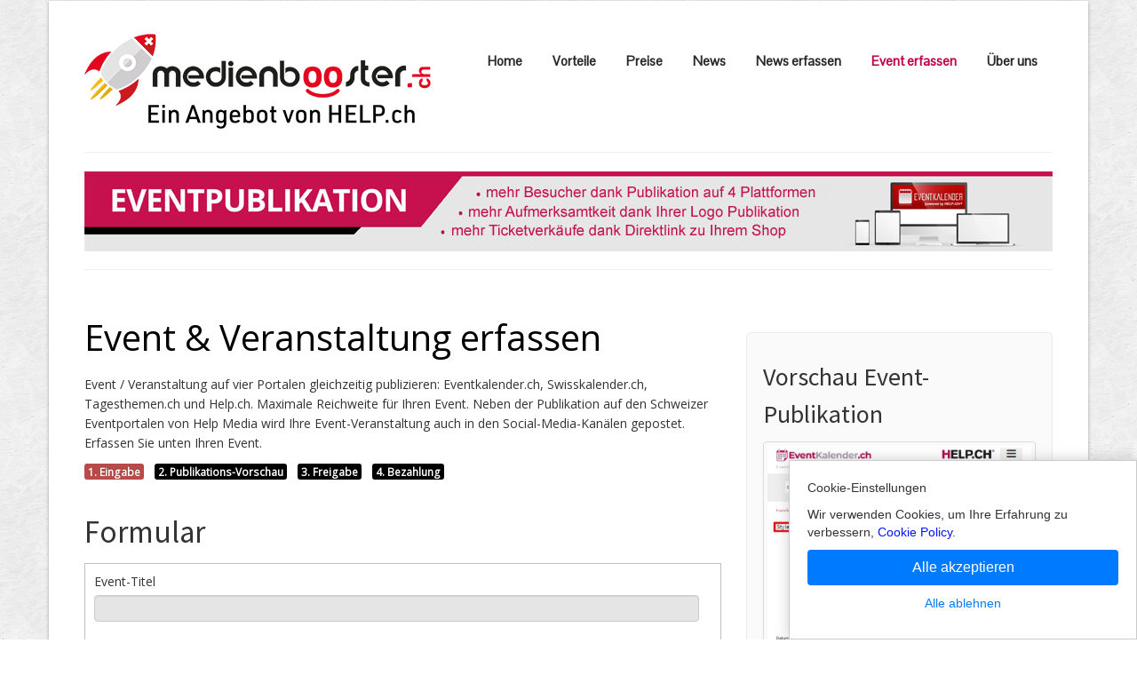

--- FILE ---
content_type: text/html;charset=UTF-8
request_url: https://www.medienbooster.ch/publish_event.cfm?key=10829
body_size: 10032
content:
<!DOCTYPE HTML>
<html lang="de">

	  





<!-- copyright by www.help.ch - HELP Media AG -->


		  

<script language="JavaScript">
<!--
var ns6=document.getElementById&&!document.all

function restrictinput(maxlength,e,placeholder){

	if (window.event&&event.srcElement.value.length>=maxlength)
		return false
	else if (e.target&&e.target==eval(placeholder)&&e.target.value.length>=maxlength){
		var pressedkey=/[a-zA-Z0-9\.\,\/]/ //detect alphanumeric keys
		if (pressedkey.test(String.fromCharCode(e.which)))
			e.stopPropagation()
		}

}

function countlimit(maxlength,e,placeholder){

		var theform=eval(placeholder)
		var lengthleft=maxlength-theform.value.length
		var placeholderobj=document.all? document.all[placeholder] : document.getElementById(placeholder)
		if (window.event||e.target&&e.target==eval(placeholder)){
			if (lengthleft<0)
				theform.value=theform.value.substring(0,maxlength)
				placeholderobj.innerHTML=lengthleft
			}

}

function maxzeichen(theform,thelimit){

	var limit_text='<span id="'+theform.toString()+'">'+thelimit+'</span>'
		if (document.all||ns6)
			document.write(limit_text)
			if (document.all) {
				eval(theform).onkeypress=function(){ return restrictinput(thelimit,event,theform)}
				eval(theform).onkeyup=function(){ countlimit(thelimit,event,theform)}
			}
			else if (ns6){
				document.body.addEventListener('keypress', function(event) { restrictinput(thelimit,event,theform) }, true);
				document.body.addEventListener('keyup', function(event) { countlimit(thelimit,event,theform) }, true);
			}

}

//-->
</script>
 
 

<head>
	<meta charset="utf-8">
	<title>Event und Veranstaltung erfassen - Medienbooster</title>
	<meta name="viewport" content="width=device-width, initial-scale=1.0">
	<META NAME="author" CONTENT="www.medienbooster.ch">
	<META NAME="publisher" CONTENT="www.medienbooster.ch">
	<META NAME="copyright" CONTENT="www.medienbooster.ch">
	<META NAME="audience" CONTENT="Alle">
	
	<META NAME="robots" CONTENT="NOINDEX,FOLLOW">
	
	<META NAME="Revisit-after" CONTENT="14 days">
	<META NAME="Content-Language" CONTENT="de">
	<META NAME="URL" CONTENT="https://www.medienbooster.ch">
	<META NAME="cache-control" CONTENT="no-cache">
	<META http-equiv="expires" CONTENT="0">
	<META NAME="description" CONTENT="Erfassen Sie hier Ihre Events, Veranstaltungen, Anlässe.">
	<META NAME="keywords" CONTENT="Medienbooster, Events, Veranstaltungen, Anlässe, Ausstellungen, Partys, Konzerte, Ausflüge, Medienbooster, Medien, Messe, Party, Parties">

	
	<link rel="canonical" href="https://www.medienbooster.ch/publish_event.cfm">
	
	 
    <link href="scripts/bootstrap/css/bootstrap.min.css?v2.4" rel="stylesheet">
    <link href="scripts/bootstrap/css/bootstrap-responsive.min.css?v2.4" rel="stylesheet">

    <!-- Le HTML5 shim, for IE6-8 support of HTML5 elements -->
    <!--[if lt IE 9]>
      <script src="https://html5shim.googlecode.com/svn/trunk/html5.js"></script>
    <![endif]-->

  
    <link rel="stylesheet" href="scripts/fontawesome/css/font-awesome.min.css?v2.4">
    <!--[if IE 7]>
        <link rel="stylesheet" href="scripts/fontawesome/css/font-awesome-ie7.min.css">
    <![endif]-->

    
    <link href="https://fonts.googleapis.com/css?family=Syncopate" rel="stylesheet" type="text/css">
    <link href="https://fonts.googleapis.com/css?family=Abel" rel="stylesheet" type="text/css">
    <link href="https://fonts.googleapis.com/css?family=Source+Sans+Pro" rel="stylesheet" type="text/css">
    <link href="https://fonts.googleapis.com/css?family=Open+Sans" rel="stylesheet" type="text/css">
    <link href="https://fonts.googleapis.com/css?family=Pontano+Sans" rel="stylesheet" type="text/css">
    <link href="https://fonts.googleapis.com/css?family=Oxygen" rel="stylesheet" type="text/css">

    <link href="styles/custom.css?v2.5" rel="stylesheet" type="text/css" />
    


<!-- Statistik Medienbooster.ch -->

<!-- Google tag (gtag.js) -->
<script async src="https://www.googletagmanager.com/gtag/js?id=G-60HJ936TYV"></script>



<!-- Google Consent Mode Script -->
<script>
  window.dataLayer = window.dataLayer || [];
  
  function gtag(){dataLayer.push(arguments);}
  
  gtag('js', new Date());
  gtag('config', 'G-60HJ936TYV');

  // Funktion für Consent-Setzung abhängig vom Land (hier nur als Platzhalter)
  function setDefaultConsent(country) {
    if (country === 'CH') { // Schweiz
      gtag('consent', 'default', {
        'ad_storage': 'granted',
        'analytics_storage': 'granted',
        'ad_user_data': 'granted',
        'ad_personalization': 'granted'
      });
    } else {
      gtag('consent', 'default', {
        'ad_storage': 'denied',
        'analytics_storage': 'denied',
        'ad_user_data': 'denied',
        'ad_personalization': 'denied'
      });
    }
  }

  function updateConsent(ad_consent, analytics_consent, user_data_consent, personalization_consent, action) {
    gtag('consent', 'update', {
      'ad_storage': ad_consent,
      'analytics_storage': analytics_consent,
      'ad_user_data': user_data_consent,
      'ad_personalization': personalization_consent
    });

    // Ereignis an Google Analytics mit benutzerdefinierter Dimension senden
    gtag('event', 'consent_update', {
      'event_category': 'consent',
      'event_label': ad_consent === 'granted' ? 'granted' : 'denied',
      'value': 1,
      'consent_status': ad_consent === 'granted' ? 'granted' : 'denied'
    });

    localStorage.setItem(action, 'true');
  }

  // Standard-Consent ohne Länderprüfung (alles auf "denied" oder passe es an)
  setDefaultConsent('DE'); // Oder 'CH', falls du alle User als Schweiz behandeln willst

</script>

<script>
  gtag('config', 'G-60HJ936TYV', {
    'custom_map': {'dimension1': 'consent_status'}
  });
</script>



		
<script src="https://www.google.com/recaptcha/api.js?render=6LfbftIUAAAAAPZ6jc8ejnhVRc8ssHRMVGgo7KHN"></script>


<style type="text/css">
span.nobr { white-space: nowrap; }
 
textarea, .uneditable-input {
width: 96%;
}	 
 
.inputnews  {
width: 96%;
}	

.inputnews2  {
width: 75%;
}

.inputnews3  {
width: 30%;
}		
 
</style>	

<style type="text/css"> 
@media screen and (max-width: 767px)
 { #rc-imageselect, .g-recaptcha {transform:scale(0.57);-webkit-transform:scale(0.57);transform-origin:0 0;-webkit-transform-origin:0 0;} 
 
select {
    width: 100%;
    border: 1px solid #ccc;
} 
 
 } 
</style>  
		
</head>



 

<body id="pageBody">





<div id="divBoxed" class="container">
	
    <div class="transparent-bg" style="position: absolute;top: 0;left: 0;width: 100%;height: 100%;z-index: -1;zoom: 1;"></div>
	
    <div class="divPanel notop nobottom">
            <div class="row-fluid">
				
  
  <div class="span12">

 
                    <div id="divLogo" class="pull-left">
                        <a href="/" id="divSiteTitle"><img src="/images/medienbooster-logo2.png" alt="Medienbooster.ch" border="0"></a>
                    </div>

                    <div id="divMenuRight" class="pull-right">
                    <div class="navbar">
                        <button type="button" class="btn btn-navbar-highlight btn-large btn-primary" data-toggle="collapse" data-target=".nav-collapse">
                            NAVIGATION <span class="icon-chevron-down icon-white"></span>
                        </button>
                        <div class="nav-collapse collapse">
                            <ul class="nav nav-pills ddmenu">
                          
						
						
						
						   		 
						<li><a  href="/" style="font-weight: 600;">Home</a> </li>
						
						 
						<li><a href="vorteile.cfm" style="font-weight: 600;">Vorteile</a> </li>
                        <li><a  href="preise.cfm" style="font-weight: 600;">Preise</a> </li>										
						<li><a  href="/#Vorlesefunktion" style="font-weight: 600;">News</a> </li>										
						<li><a  href="publish_news.cfm" style="font-weight: 600;">News erfassen</a> </li>										
						<li><a style="color:#C3004A;font-weight: 1000;" href="publish_event.cfm" style="font-weight: 600;">Event erfassen</a> </li>										
									
						
						<li><a href="ueberuns.cfm" style="font-weight: 600;">Über uns</a> </li>
						 						 
			     
							
			    				 
                            </ul>
                            </div>
                    </div>
                    </div>

                </div>
				
				 
                
			
				
            </div>

		<hr>
		<img src="grafik/logo_header_eventpublikation.jpg" alt="Eventpublikation" border="0">			
		<hr>	
    </div>

    <div class="contentArea">

        <div class="divPanel notop page-content">

           
            	
            <div class="row-fluid">
                <div class="span8" id="divMain"">
						<br>
  										  
		 
		  	<h1>Event & Veranstaltung erfassen</h1>
			
			<p>
			Event / Veranstaltung auf vier Portalen gleichzeitig publizieren: Eventkalender.ch, Swisskalender.ch, Tagesthemen.ch und Help.ch. Maximale Reichweite für Ihren Event. Neben der Publikation auf den Schweizer Eventportalen von Help Media wird Ihre Event-Veranstaltung auch in den Social-Media-Kanälen gepostet. Erfassen Sie unten Ihren Event.
			</p>
			
			
			
		 
		  
		  
			<span class="label label-important">1. Eingabe</span>&nbsp;&nbsp;
			<span class="label label-default">2. Publikations-Vorschau</span>&nbsp;&nbsp;
			<span class="label label-default">3. Freigabe</span>&nbsp;&nbsp;
			<span class="label label-default">4. Bezahlung</span>
			<br><br>		
			
			<h2>Formular</h2>
			
 																				
				
			 
				<form action="" method="POST" name="form" enablecab="no">
				<div class="row-fluid">
        			<div class="span12" id="divMain">
						
						
				
				  	<table width="100%" border="1" cellspacing="10" cellpadding="10" bordercolor="#C0C0C0">
					<tr><td>	
					
											
				
				<div class="row-fluid">
					<div class="span12" id="divMain">
				    
				  	<label for="Newstitel">Event-Titel</label> 
 
				    
					<input type="Text" name="Newstitel" id="Newstitel" value="" message="Bitte geben Sie einen Titel ein" style="background-color: #E5E5E5;" required="Yes" class="inputnews" maxlength="120">
					</div>	
				</div>
				
				<div>&nbsp;</div>	
 
				
				<div class="row-fluid">
					<div class="span12" id="divMain">
				    
				   
					<label for="Newstext">Eventinfo</label> 
					<textarea cols="80" rows="15" name="Newstext" id="Newstext" value="" style="background-color: #E5E5E5;" wrap="hard"></textarea><br>
				  <font color="#5E5E5E">Noch verfügbare Zeichen: <script>maxzeichen("document.form.Newstext",6000)</script></font><br>
				  
					</div>	
				</div>
				
				<div>&nbsp;</div>					  
				  
				<div class="row-fluid">
					<div class="span12" id="divMain">
				    
					<label for="Zusatzinfos">Zusatzinfos (z.B. DJs, Musikstil, Vorführung, Künstler)</label> 

	              <textarea cols="80" rows="3" name="Zusatzinfos" id="Zusatzinfos" value="" style="background-color: #E5E5E5;" wrap="hard"></textarea><br>
				  <font color="#5E5E5E">Noch verfügbare Zeichen: <script>maxzeichen("document.form.Medienkontakt",250)</script></font><br>
				  
					</div>	
				</div>
				
				<div>&nbsp;</div>
				  
				<div class="row-fluid">
					<div class="span12" id="divMain">
				    
					<label for="Medienkontakt">Kontakt für weitere Auskünfte</label> 

	         		  	<textarea cols="80" rows="3" name="Medienkontakt" id="Medienkontakt" value="" style="background-color: #E5E5E5;" wrap="soft"></textarea><br />
				  
				  		<font color="#5E5E5E">Noch verfügbare Zeichen: <script>maxzeichen("document.form.Medienkontakt",250)</script></font>
				  
					</div>	
				</div>		
				
				<div>&nbsp;</div>
				
				<div class="row-fluid">
					<div class="span12" id="divMain">
				   
 					<label for="Preis">Preis (Optional)</label> 
				    
					<input type="Text" name="Preis" id="Preis" value="" style="background-color: #E5E5E5;" class="inputnews3" maxlength="50">
					</div>	
				</div>		
				
				<div>&nbsp;</div>	
				
				<div class="row-fluid">
					<div class="span12" id="divMain">
						<label for="vorverkauf">Vorverkaufspreis (Optional)</label> 
						
						<input type="Text" name="vorverkauf" id="vorverkauf" value=""  style="background-color: #E5E5E5;" size="30" maxlength="30">
					 
					</div>	
				</div>	
				
				<div>&nbsp;</div>
				
				<div class="row-fluid">
					<div class="span12" id="divMain">
					
				  	
					 
					<label>Event-Datum<br>
					
				   
				  	
					
					
				    
					
	               
					<input type="Text" name="start" message="Bitte geben Sie ein gültiges Von-Datum ein (TT.MM.JJJJ)" value="" validate="eurodate" style="background-color: #E5E5E5;" required="Yes" size="10" maxlength="10" placeholder="Von (TT.MM.JJJJ)">
					<input type="Text" name="ende" message="Bitte geben Sie ein gültiges Bis-Datum ein (TT.MM.JJJJ)" value="" validate="eurodate" style="background-color: #E5E5E5;" required="Yes" size="10" maxlength="10" placeholder="Bis (TT.MM.JJJJ)">
				  	 
					</label>
					</div>	
				</div>							
							
				<div>&nbsp;</div>	
				
				<div class="row-fluid">
					<div class="span12" id="divMain">
				  	
				    
					
				    <label for="zeit">Event-Zeit</label> 
					<input type="Text" name="zeit" id="zeit" value="" message="Event-Zeit" size="30" maxlength="30" style="background-color: #E5E5E5;" placeholder="z.B. 20:00 Uhr">
					 
					</div>	
				</div>
				
				<div>&nbsp;</div>	
				 
				<div class="row-fluid">
					<div class="span12" id="divMain">
					
				  	
				    <label for="moreinfotext">Event-Ort (Wo wird der Event durchgeführt, z.B. Zürich, Kaufleuten)</label> 
					<input type="Text" class="inputnews" name="moreinfotext" id="moreinfotext" value="" message="Bitte geben Sie den Event-Ort ein" style="background-color: #E5E5E5;" required="Yes" size="30" maxlength="50">
					
					</div>	
				</div>
				
				<div>&nbsp;</div>	
				
				<div class="row-fluid">
					<div class="span12" id="divMain">
				  	<label for="veranstaltungsadresse">Event-Veranstaltungsadresse (z.B. Pelikanstrasse 18, 8001 Zürich)</label> 
				  
					<input type="Text" class="inputnews" name="veranstaltungsadresse" id="veranstaltungsadresse" value="" message="Bitte geben Sie die Event-Veranstaltungsadresse ein" style="background-color: #E5E5E5;" required="Yes" size="30" maxlength="200">
					
					</div>	
				</div>															
				
				
				
				<div>&nbsp;</div>	
				 
				<div class="row-fluid">
					<div class="span12" id="divMain">
				  	
					
				  	 
				    <label for="Kanton">Event-Kanton</label>

	              
					<select name="Kanton" id="Kanton" size="1" message="#TextMain[36]#" required="Yes" class="textSelect">
						<option value="">Bitte Kanton wählen</option>
						
							<option value="AG" class="textSelect" >AG</option>
			   			
							<option value="AI" class="textSelect" >AI</option>
			   			
							<option value="AR" class="textSelect" >AR</option>
			   			
							<option value="BE" class="textSelect" >BE</option>
			   			
							<option value="BL" class="textSelect" >BL</option>
			   			
							<option value="BS" class="textSelect" >BS</option>
			   			
							<option value="FR" class="textSelect" >FR</option>
			   			
							<option value="GE" class="textSelect" >GE</option>
			   			
							<option value="GL" class="textSelect" >GL</option>
			   			
							<option value="GR" class="textSelect" >GR</option>
			   			
							<option value="JU" class="textSelect" >JU</option>
			   			
							<option value="LU" class="textSelect" >LU</option>
			   			
							<option value="NE" class="textSelect" >NE</option>
			   			
							<option value="NW" class="textSelect" >NW</option>
			   			
							<option value="OW" class="textSelect" >OW</option>
			   			
							<option value="SG" class="textSelect" >SG</option>
			   			
							<option value="SH" class="textSelect" >SH</option>
			   			
							<option value="SO" class="textSelect" >SO</option>
			   			
							<option value="SZ" class="textSelect" >SZ</option>
			   			
							<option value="TG" class="textSelect" >TG</option>
			   			
							<option value="TI" class="textSelect" >TI</option>
			   			
							<option value="UR" class="textSelect" >UR</option>
			   			
							<option value="VD" class="textSelect" >VD</option>
			   			
							<option value="VS" class="textSelect" >VS</option>
			   			
							<option value="ZG" class="textSelect" >ZG</option>
			   			
							<option value="ZH" class="textSelect" >ZH</option>
			   			
							<option value="Ausland-DE" class="textSelect" >Deutschland</option>
							<option value="Ausland-FL" class="textSelect" >Fürstentum Lichtenstein</option>
							<option value="Ausland-FR" class="textSelect" >Frankreich</option>
							<option value="Ausland-IT" class="textSelect" >Italien</option>
							<option value="Ausland-AT" class="textSelect" >Österreich</option>
							<option value="WL" class="textSelect" >Ausland</option>
		       		</select>
					</div>	
				</div>
				
				<div>&nbsp;</div>	
				
				
				<div class="row-fluid">
					<div class="span12" id="divMain">
				  	
					
				    <label for="EventKategorie">Event-Kategorie</label>
					
					<select name="EventKategorie" id="EventKategorie" size="1" message="#TextMain[37]#" required="Yes" class="textSelect">
						<option value="">Bitte Kategorie wählen</option>
						
								<option value="16" class="textSelect" >Auktion, Versteigerung, Gant</option>
			   			
								<option value="4" class="textSelect" >Ausstellung</option>
			   			
								<option value="0" class="textSelect" >Dies & Das</option>
			   			
								<option value="12" class="textSelect" >Familien, Kinder, Ausflüge</option>
			   			
								<option value="14" class="textSelect" >Fasnacht</option>
			   			
								<option value="5" class="textSelect" >Feiertag</option>
			   			
								<option value="6" class="textSelect" >Gaming, Lotto</option>
			   			
								<option value="8" class="textSelect" >Generalversammlung</option>
			   			
								<option value="3" class="textSelect" >Hotellerie, Gastronomie</option>
			   			
								<option value="10" class="textSelect" >Kino</option>
			   			
								<option value="1" class="textSelect" >Konzert, Musical, Show</option>
			   			
								<option value="20" class="textSelect" >Messen</option>
			   			
								<option value="9" class="textSelect" >Openair, Festival</option>
			   			
								<option value="7" class="textSelect" >Party, Club</option>
			   			
								<option value="15" class="textSelect" >Schule, Weiterbildung, Seminar</option>
			   			
								<option value="2" class="textSelect" >Sport</option>
			   			
								<option value="11" class="textSelect" >Theater, Komödie</option>
			   			
		       		</select>
					</div>	
				</div>
								
					</td></tr>					
					
					</table>					
				
				<div>&nbsp;</div>		
				
				
				

				<hr>
						
				
				 <h3>Zusatzinformationen (Optional & kostenpflichtig)</h3> 
				
				  	<table width="100%" border="1" cellspacing="10" cellpadding="10" bordercolor="#C0C0C0">
					<tr><td>
				
				
				
				<div class="row-fluid">
					<div class="span12" id="divMain">
				    <label for="Url">Webseite</label>
					<input type="Text" name="Url" id="Url" value="www.baer-ferienwohnungen.ch" placeholder="https://" class="inputnews" maxlength="200" style="background-color: #E5E5E5;">
					 
					</div>	
				</div>
				
				<div>&nbsp;</div>	
				
				<div class="row-fluid">
					<div class="span12" id="divMain">
				    <label for="Eventbookingurl">Eventbooking-Link</label>
					<input type="Text" name="Eventbookingurl" id="Eventbookingurl" value="" placeholder="https://" class="inputnews" maxlength="200" style="background-color: #E5E5E5;">
					 
					</div>	
				</div>
				
				<div>&nbsp;</div>					
				
				<div class="row-fluid">
					<div class="span12" id="divMain">
				    <label for="SocialmediaUrl">Socialmedia-Link (z.B. Facebook, Twitter)</label>
					<input type="Text" name="SocialmediaUrl" id="SocialmediaUrl" value="" placeholder="https://" class="inputnews" maxlength="200" style="background-color: #E5E5E5;">
					 
					</div>	
				</div>
				
				<div>&nbsp;</div>			
				
				<div class="row-fluid">
					<div class="span12" id="divMain">
				    <label for="VideoUrl">Video-Link  (z.B. Youtube-Link)</label>
					<input type="Text" name="VideoUrl" id="VideoUrl" value="" placeholder="http://" class="inputnews" maxlength="200" style="background-color: #E5E5E5;">
					 
					</div>	
				</div>
				
				
					</td></tr>					
					
					</table>					
				
				<div>&nbsp;</div>								
				
				 

					
				<hr>	
				<h3>Kontaktinformationen (wird nicht publiziert)</h3>
				
				
				  	<table width="100%" border="1" cellspacing="10" cellpadding="10" bordercolor="#C0C0C0">
					<tr><td>							
	 
	
				
	 
				<div class="row-fluid">
					<div class="span12" id="divMain">
				  	
					
				    <label for="Name">Ihr Name</label>
					<input type="Text" name="Name" id="Name" value="" message="Bitte geben Sie Ihren Namen ein" required="Yes" class="inputnews2" maxlength="50" style="background-color: #E5E5E5;">
					 
					</div>	
				</div>
				
				<div>&nbsp;</div>	
 
				
				<div class="row-fluid">
					<div class="span12" id="divMain">
				    <label for="EMail">Ihre E-Mail</label>
					<input type="Text" name="EMail" id="EMail" value="" validate="email" message="Bitte geben Sie Ihre E-Mail Adresse ein" required="Yes" maxlength="50" class="inputnews2" style="background-color: #E5E5E5;">
					 
					</div>	
				</div>
				
				<div>&nbsp;</div>	
 
				
				<div class="row-fluid">
					<div class="span12" id="divMain">
				    <label for="Telefon">Telefon-Nummer</label>
					<input type="Text" name="Telefon" id="Telefon" value="" message="Bitte geben Sie Ihre Telefon-Nummer ein" required="yes" class="inputnews2" maxlength="50" style="background-color: #E5E5E5;">
					 
					</div>	
				</div>								
				

					</td></tr>					
					
					</table>	

				<div>&nbsp;</div>	
								
				 
					 				 
						
						<div class="row-fluid">
							<div class="span12" id="divMain">
								<strong>Publikations-Optionen</strong> 
								<a href="produkt_event.cfm" rel="noopener" target="_blank" class="redlink">(Uebersicht)</a> <br />
								
								 	<label><input type="Radio" name="paymentoption" id="paymentoption1" value="event-partner" required="Yes" message="Bitte Publikations-Option auswählen"> Abo-Kunde, Werbe-, Event- oder Medienpartner.</label> 
									 
									 <label><input type="Radio" name="paymentoption" id="paymentoption2" value="event-basis"> CHF 85.- Basis-Package: Publikation während der ganzen Eventdauer + Logo + Link.</label> 
									 
								 
								 	
																		 
									
							</div>	
						</div>
						 
					
		 
						<div>&nbsp;</div>	
						
						<div class="row-fluid">
							<div class="span12" id="divMain">
							 
						 
							<label><input type="Checkbox" name="agb" message="Bitte AGB bestätigen" required="Yes">
							<a href="https://www.help.ch/agb.cfm" class="redlink" rel="noopener" target="_blank">AGB</a> und <a href="https://www.help.ch/agb.cfm" class="redlink" rel="noopener" target="_blank">Nutzungsbedingungen</a> gelesen und akzeptiert.
							</label>
									 
							</div>	
						</div>
					
					
			 
				
				
 
				    <br>
					
					<input type="hidden" name="parm" value="Event">
					<input name="g-recaptcha-response" id="g-recaptcha-response" type="hidden" />
					
					
						<input type="hidden" name="medienparter" value="0">	
					
					<input type="hidden" name="callplausi" value="super76smash2go8">
					<input type="submit" name="sendform" class="btn btn-danger" value="Event erfassen »">
				  
				
				
						
						
					</div>	
				</div>	
				
				<script>
			    grecaptcha.ready(function() {
			        grecaptcha.execute('6LfbftIUAAAAAPZ6jc8ejnhVRc8ssHRMVGgo7KHN', {action: 'homepage'})
			            .then(function(token) {
			                document.getElementById('g-recaptcha-response').value=token;
			            });
			        });
			    </script>	
				
								
			</form>		
	<br>
	<hr>
	<br>
			
	<p>
	Das Publizieren von Events und Veranstaltungen, wie die Publikation von Generalversammlungen, Messen, Ausstellungen, Sportveranstaltungen, kulturelle Events und weitere Ereignisse ist ein Service von Medienbooster.ch. Medienbooster.ch gehört zum Netzwerk der HELP Media AG. HELP Media ist der Anbieter für Suchmaschinen, Informationsportale, Internet-Verzeichnisse, Domains, Onlinewerbung, SEO, Digital Ads, Videospots, Medienpublikationen und Firmenadressen.
	<br><br>
	HELP.CH ® gibt es seit 1996 und ist heute ein führendes Schweizer Verzeichnis für Wirtschafts- und Handelsregisterdaten sowie von Firmeninformationen.
	<br><br>
	HELP.CH ® ist mit seinen eigenen Webadressen und Informationsportalen eines der grössten Schweizer Medien-Netzwerke und offizieller Registrar und Reseller für .ch .swiss und .com Domains.
	</p>			
			
				<div>&nbsp;</div>	
				<div>&nbsp;</div>			 
			
 		</div>	
			

	
				
				
			<!--Edit Sidebar Content here-->	
                <div class="span4 sidebar">
				
				
				
				

                    <div class="sidebox">
					
					
					
                       		
		
		<h3>Vorschau Event-Publikation</h3>
			
			<div class="row-fluid">		
		        <div class="span12">
					<div class="yoxview">
						<div class="thumbnail">
		                  <a href="grafik/vorschau-eventpublikation.jpg"><img src="grafik/vorschau-eventpublikation.jpg" alt="Vorschau Event-Publikation" title="Vorschau Event-Publikation" style="opacity: 1;"></a>
		                </div>
					</div>
 
				</div>          
            </div>				
 
					 
				  	<ul style="list-style-image:url(images/hacken.gif);padding:18px;">
					  
					  <li> 1. Event-Titel</li>
					  <li> 2. Event-Bild</li>
					  <li> 3. Eventinfo</li>
					  <li> 4. Link zur Webseite</li>
					  <li> 5. Google Maps</li>
					</ul>   
													
 				
						
                        <h3 class="sidebox-title">Event-Publikation</h3>
	                    <p>
						
						
			<div class="row-fluid">		
				
		        <div class="span3">                           
                    <img src="images/teaser_veranstaltung.jpg" class="img-polaroid" style="margin:5px 0px 15px;" alt="Events">   
				</div>          
                <div class="span9">            
                    <p> 
						<b>Event Basis-Package</b><br>
Publizieren Sie Ihren Event.
						
						Ihr Event wird publiziert mit <strong>Bild und Link-Freischaltung</strong> zu Ihrer Webseite oder Facebook-Seite auf den 4 Portalen <b>Eventkalender.ch</b>, <b>Swisskalender.ch</b>, <b>Tagesthemen.ch</b> und <b>Help.ch</b>.
						
						<table width="100%" border="0" cellspacing="0" cellpadding="0">
							<tr>
								<td width="100%"><strong>CHF 85.-</strong></td>
								

							</tr>
						</table>						
 
					</p>
                </div>		 
            </div>	
			
			<hr>							
							
			
			
						
			
			
			<div class="row-fluid">		
		        <div class="span3">                           
                    <img src="images/teaser_google-news.png" class="img-polaroid" style="margin:5px 0px 15px;" alt="Google News">   
				</div>          
                <div class="span9">            
                    <p> 
					<b>Reichweite mit Push an Google News</b><br>
					
						Push Ihrer Medien&shy;mitteilung an Google News.
						Mit den Posts auf Facebook, einem Tweet auf Twitter und via 2'500 Schweizer Internet-Webseiten
						erreichen Sie den Leser mittels News-Teaser Ihrer Pressemitteilung im Presseportal für die maximale Reichweite.
						<table width="100%" border="0" cellspacing="0" cellpadding="0">
							<tr>
							
								<td width="50%"><strong>+ CHF 165.-</strong></td>	
									
								
							
							</tr>
						</table>
						
						
					</p>
                </div>		 
            </div>
			
			<hr>
			
			
			<div class="row-fluid">		
		        <div class="span3">                           
                    <img src="images/teaser_versand.png" class="img-polaroid" style="margin:5px 0px 15px;" alt="Medien Versand">   
				</div>          
                <div class="span9">            
                    <p> 
					<b>Medienmitteilung versenden an Medien-Redaktionen</b><br>
					
						Versenden Sie Ihre Medien&shy;mitteilung per E-Mail an die Redaktionen von Medien der deutschen Schweiz inkl. 3 x SEO-Deep-Links und ein Beitrag in  Online-TV.
						<a href="https://www.medienadressen.ch/fernsehen.cfm" rel="noopener" target="_blank">(siehe tagesaktueller Medien-Verteiler)</a><br>
						 
						
						 
						<table width="100%" border="0" cellspacing="0" cellpadding="0">
							<tr>
							
								<td width="50%"><strong>+ CHF 100.-</strong></td>	
									
								
							
							</tr>
						</table>						
						
						
					</p>
                </div>		 
            </div>
												
													
						</p>
	                        
					 
					 <!-- Start Side Categories -->
					 
		

					<!-- End Side Categories -->
					
					
					

	                <div class="accordion-group">
                    <div class="accordion-heading">
                        <a class="accordion-toggle" data-toggle="collapse" data-parent="#accordion2" href="#collapseOne">
                            Ihre Vorteile
                        </a>
                        </div>
                        <div id="collapseOne" class="accordion-body collapse in">
                        <div class="accordion-inner">
 
							  	<ul style="list-style-image:url(images/hacken.gif)">
								  <li> Günstige Preise</li>
								  <li> abzüglich Online-Rabatt</li>
								  <li> Publikation Homepage-Link</li>
								  <li> Publikation Firmen-Logo</li>
								  
								  
								  <li>Gratis Hotline 0800 SEARCH</li>
								  
								  
								  <li> Publikationszeitpunkt frei wählbar</li>
								  <li> Zahlung per Kreditkarte ohne Aufpreis möglich</li>
								  <li> Sichere Zahlung mit SSL-Verschlüsselung</li>
								</ul>  
							  
                        </div>
                        </div>
                    </div>
                    <div class="accordion-group">
                        <div class="accordion-heading">
                        <a class="accordion-toggle" data-toggle="collapse" data-parent="#accordion2" href="#collapseTwo">
                           Links zu Publikationsportalen
                        </a>
                        </div>
                        <div id="collapseTwo" class="accordion-body collapse">
                        <div class="accordion-inner">
						<ul>
							<li><a href="publish_event.cfm" rel="noopener" target="_blank">Event erfassen</a></li>
							<li><a href="https://www.eventkalender.ch" rel="noopener" target="_blank">Eventkalender.ch</a></li>
							<li><a href="https://www.swisskalender.ch" rel="noopener" target="_blank">Swisskalender.ch</a></li>
							 
                        </ul>
						</div>
                        </div>
                    </div>
                    
               
			  <!--End Accordians here-->
					
			        <h3 class="sidebox-title">Teilnehmer von</h3>
			         
						<a href="https://www.sadp.ch" rel="noopener" target="_blank" title="SADP"><img src="images/logo_sadp.png" alt="SADP" width="300" height="200" border="0"></a>
						<br><br>
					
			         
					
					
					

					 
		
		
					<!-- End Side Categories -->
                    					
                    </div>
                    
                </div>
			<!--/End Sidebar Content-->
				
				

				
				
            </div>			

            <div id="footerInnerSeparator"></div>
        </div>
    </div>

    <div id="footerOuterSeparator"></div>

    <div id="divFooter" class="footerArea">
		        <div class="divPanel">

            <div class="row-fluid">
                <div class="span3" id="footerArea1">
                
                    <h3>Medienbooster.ch</h3>

                    <p>
						Medienbooster.ch beliefert ein Netzwerk von Publikations- & Presseportalen mit Ihrer aktuellen News.  
					</p>
                    
					<p> 
					<a href="https://jobs.help.ch" rel="noopener" target="_blank" title="Sehen Sie hier unsere vakanten Arbeitsstellen">offene Jobs</a><br>
					<br>
					<a href="https://verlag.help.ch/referenzen.cfm" rel="noopener" target="_blank" title="Sehen Sie eine Auswahl an Referenzen">Referenzen</a><br>
					<br>
					<a href="https://shop.help.ch" rel="noopener" target="_blank" title="Sehen Sie den Online-Shop"><i class="social icon-shopping-cart"></i>&nbsp; Online-Shop</a>
					</p>
					<span class="field">HELP Media AG in Social Networks</span>
					<br>
					
					
				<a href="https://www.facebook.com/Suchportal" title="Sehen Sie uns auf Facebook" rel="noopener" target="_blank"><img src="https://bild.help.ch/grafik/sm_facebook.png" alt="Facebook" border="0"></a>
				<a href="https://twitter.com/Help_ch" title="Sehen Sie uns auf Twitter" rel="noopener" target="_blank"><img src="https://bild.help.ch/grafik/sm_x.png" alt="X (früher Twitter)" border="0"></a>
				<a href="https://www.instagram.com/help.ch/" rel="noopener" target="_blank"><img src="https://bild.help.ch/grafik/sm_instagram2.png" alt="Instagram" border="0"></a>
				<a href="https://www.linkedin.com/company/help-media-ag" title="Sehen Sie uns auf LinkedIn" rel="noopener" target="_blank"><img src="https://bild.help.ch/grafik/sm_linkedin.png" alt="LinkedIn" border="0"></a>
				<a href="https://www.youtube.com/@HelpTVlive/videos" title="Sehen Sie uns auf YouTube" rel="noopener" target="_blank"><img src="https://bild.help.ch/grafik/sm_youtube3.png" alt="YouTube" border="0"></a>
			



                </div>
                <div class="span3" id="footerArea2">

                    <h3>Aktuelle News</h3> 
					
				
				<p>
				
					<a href="https://www.swiss-press.com/newsflashartikel.cfm?key=1824794" rel="noopener" target="_blank">Eine Studie untersucht die Cannabisprodukte auf dem Schwarzmarkt im Kanton Waadt</a>
					<br>
					<span style="text-transform:none;">Sucht Schweiz, 21.01.2026</span>
				
				</p>
				
			
				
				<p>
				
					<a href="https://www.swiss-press.com/newsflashartikel.cfm?key=1824792" rel="noopener" target="_blank">Teuer an der Autobahn, günstig in der Peripherie - grosse Auswertung des TCS Benzinpreisradars</a>
					<br>
					<span style="text-transform:none;">Touring Club Suisse (TCS), 21.01.2026</span>
				
				</p>
				
			
			
                    <p>
                        <a href="https://www.swiss-press.com" rel="noopener" target="_blank">Siehe mehr News</a>
                    </p>
					 <br>
					 
					 <a href="/schweizer_medien.cfm" title="Schweizer Medien">Schweizer Medien</a><br />	  
					
						
                </div>
				
                <div class="span3" id="footerArea3">

                    <h3>Ihre Werbe&shy;plattform</h3> 
                    <p>
					HELP.CH ® ist ein führendes Ver&shy;zeich&shy;nis für Wirt&shy;schafts- und Handels&shy;register&shy;daten so&shy;wie von Firmen&shy;adressen, 2'500 eige&shy;nen Schweizer Web&shy;adressen (Domains) und 150 eigen&shy;ständigen Infor&shy;mations&shy;por&shy;talen.
					
					</p>

					
                    <p> 
                        <a href="https://www.help.ch" rel="noopener" target="_blank" title="HELP.CH ®">www.help.ch</a><br />
                    </p>
					
                </div>
				
                <div class="span3" id="footerArea4">

                    <h3>Kontakt</h3>  
                                                               
                  
					
               
                        <i class="general foundicon-mail icon"></i>
                        <span class="field">Email:</span>
                        <br />
                        <a href="mailto:info@help.ch" title="Email">info@help.ch</a>
                
                    <br>
					<br>

                                                    

					
					 
			 
                        <i class="general foundicon-home icon" style="margin-bottom:60px"></i>
                        <span class="field">Adresse:</span>
                        <br />
						HELP Media AG<br>
						Geschäftshaus Airgate<br>
						Thurgauerstrasse 40<br>
						8050 Zürich<br>
                   
					<br>
					<br>
					
			 
                        <i class="icon-certificate"></i>
                        <span class="field">Zertifikat:</span>
                        <br />
                        <a href="https://www.sadp.ch" rel="noopener" target="_blank"><img src="/images/logo_sadp_160px.jpg" alt="Sadp" width="150" height="69" border="0"></a>
                   

                </div>
            </div>

            <br /><br />
            <div class="row-fluid">
                <div class="span12">
                    
					 
					
					
					<p>
                        Copyright © 1996-2026 HELP Media AG, Geschäftshaus Airgate, Thurgauer&shy;strasse 40, CH-8050 Zürich. Alle Angaben ohne Gewähr. <a href="https://verlag.help.ch/helpmedia.cfm" rel="noopener" target="_blank" title="Sehen Sie die Kontakt-Informationen">Im&shy;pres&shy;sum</a> /
					<a href="https://www.help.ch/agb.cfm" rel="noopener" target="_blank" title="AGB">AGB, Nut&shy;zungs&shy;bedin&shy;gungen, Daten&shy;schutz&shy;er&shy;klärung</a>	
                    </p>						

					
                </div>
            </div>


        </div>
		
		
				
    </div>
</div>

  <style>
    #consent-banner, #consent-banner-ch {
      position: fixed;
      bottom: 0;
      right: 0;
      background-color: #fff;
      border: 1px solid #ccc;
      padding: 20px;
      box-shadow: 0 0 15px rgba(0,0,0,0.2);
      z-index: 1000;
      width: 350px;
      font-family: Arial, sans-serif;
      font-size: 14px;
      color: #333;
      display: none;
    }
    #consent-banner h3, #consent-banner-ch h3 {
      margin: 0 0 10px;
      font-size: 18px;
      color: #000;
    }
    #consent-banner p, #consent-banner-ch p {
      margin: 10px 0;
    }
    #consent-banner button {
      display: block;
      width: 100%;
      padding: 10px;
      margin: 10px 0;
      background-color: #007bff;
      color: #fff;
      border: none;
      cursor: pointer;
      border-radius: 4px;
      font-size: 16px;
    }
    #consent-banner button:hover {
      background-color: #0056b3;
    }
    #denyConsent {
      color: #007bff;
      text-decoration: none;
      display: block;
      text-align: center;
      margin: 10px 0;
    }
    #consent-banner a:hover, #consent-banner-ch a:hover {
      text-decoration: underline;
    }
    #close-banner {
      position: absolute;
      top: 10px;
      right: 10px;
      cursor: pointer;
      font-size: 16px;
      color: #aaa;
    }
    #close-banner:hover {
      color: #000;
    }
  </style> 
 
<div id="consent-banner" style="display:none;">
    Cookie-Einstellungen<br>
    <p>Wir verwenden Cookies, um Ihre Erfahrung zu verbessern, <a href="/cookie-policy.cfm">Cookie Policy</a>.</p>
    <button id="acceptConsent">Alle akzeptieren</button>
    <a href="#" id="denyConsent">Alle ablehnen</a>
</div>

<div id="consent-banner-ch" style="display:none;">
    <span id="close-banner">&times;</span>
    Cookie-Einstellungen<br>
    <p>Wir verwenden Cookies, um Ihre Erfahrung zu verbessern, <a href="/cookie-policy.cfm">Cookie Policy</a>.</p>
</div>

<script>
  document.getElementById('acceptConsent').addEventListener('click', function() {
    updateConsent('granted', 'granted', 'granted', 'granted', 'acceptConsent');
    document.getElementById('consent-banner').style.display = 'none';
    document.getElementById('consent-banner-ch').style.display = 'none';
  });

  document.getElementById('denyConsent').addEventListener('click', function() {
    updateConsent('denied', 'denied', 'denied', 'denied', 'denyConsent');
    document.getElementById('consent-banner').style.display = 'none';
    document.getElementById('consent-banner-ch').style.display = 'none';
  });

  document.getElementById('close-banner').addEventListener('click', function() {
    document.getElementById('consent-banner-ch').style.display = 'none';
    localStorage.setItem('consentBannerClosed', 'true');
  });

  // Optional: Du kannst hier ein statisches Banner anzeigen, wenn du möchtest:
  if (localStorage.getItem('consentBannerClosed') !== 'true') {
    if (!localStorage.getItem('denyConsent') && !localStorage.getItem('acceptConsent')) {
      document.getElementById('consent-banner').style.display = 'block';
    }
  }
</script>



	
<br /><br /><br />

<script src="scripts/jquery-3.5.1.min.js" type="text/javascript"></script> 
<script src="scripts/bootstrap/js/bootstrap.min.js" type="text/javascript"></script>
<script src="scripts/default.js" type="text/javascript"></script>

</body>
</html>

--- FILE ---
content_type: text/html; charset=utf-8
request_url: https://www.google.com/recaptcha/api2/anchor?ar=1&k=6LfbftIUAAAAAPZ6jc8ejnhVRc8ssHRMVGgo7KHN&co=aHR0cHM6Ly93d3cubWVkaWVuYm9vc3Rlci5jaDo0NDM.&hl=en&v=PoyoqOPhxBO7pBk68S4YbpHZ&size=invisible&anchor-ms=20000&execute-ms=30000&cb=1uheyfc8w18f
body_size: 48903
content:
<!DOCTYPE HTML><html dir="ltr" lang="en"><head><meta http-equiv="Content-Type" content="text/html; charset=UTF-8">
<meta http-equiv="X-UA-Compatible" content="IE=edge">
<title>reCAPTCHA</title>
<style type="text/css">
/* cyrillic-ext */
@font-face {
  font-family: 'Roboto';
  font-style: normal;
  font-weight: 400;
  font-stretch: 100%;
  src: url(//fonts.gstatic.com/s/roboto/v48/KFO7CnqEu92Fr1ME7kSn66aGLdTylUAMa3GUBHMdazTgWw.woff2) format('woff2');
  unicode-range: U+0460-052F, U+1C80-1C8A, U+20B4, U+2DE0-2DFF, U+A640-A69F, U+FE2E-FE2F;
}
/* cyrillic */
@font-face {
  font-family: 'Roboto';
  font-style: normal;
  font-weight: 400;
  font-stretch: 100%;
  src: url(//fonts.gstatic.com/s/roboto/v48/KFO7CnqEu92Fr1ME7kSn66aGLdTylUAMa3iUBHMdazTgWw.woff2) format('woff2');
  unicode-range: U+0301, U+0400-045F, U+0490-0491, U+04B0-04B1, U+2116;
}
/* greek-ext */
@font-face {
  font-family: 'Roboto';
  font-style: normal;
  font-weight: 400;
  font-stretch: 100%;
  src: url(//fonts.gstatic.com/s/roboto/v48/KFO7CnqEu92Fr1ME7kSn66aGLdTylUAMa3CUBHMdazTgWw.woff2) format('woff2');
  unicode-range: U+1F00-1FFF;
}
/* greek */
@font-face {
  font-family: 'Roboto';
  font-style: normal;
  font-weight: 400;
  font-stretch: 100%;
  src: url(//fonts.gstatic.com/s/roboto/v48/KFO7CnqEu92Fr1ME7kSn66aGLdTylUAMa3-UBHMdazTgWw.woff2) format('woff2');
  unicode-range: U+0370-0377, U+037A-037F, U+0384-038A, U+038C, U+038E-03A1, U+03A3-03FF;
}
/* math */
@font-face {
  font-family: 'Roboto';
  font-style: normal;
  font-weight: 400;
  font-stretch: 100%;
  src: url(//fonts.gstatic.com/s/roboto/v48/KFO7CnqEu92Fr1ME7kSn66aGLdTylUAMawCUBHMdazTgWw.woff2) format('woff2');
  unicode-range: U+0302-0303, U+0305, U+0307-0308, U+0310, U+0312, U+0315, U+031A, U+0326-0327, U+032C, U+032F-0330, U+0332-0333, U+0338, U+033A, U+0346, U+034D, U+0391-03A1, U+03A3-03A9, U+03B1-03C9, U+03D1, U+03D5-03D6, U+03F0-03F1, U+03F4-03F5, U+2016-2017, U+2034-2038, U+203C, U+2040, U+2043, U+2047, U+2050, U+2057, U+205F, U+2070-2071, U+2074-208E, U+2090-209C, U+20D0-20DC, U+20E1, U+20E5-20EF, U+2100-2112, U+2114-2115, U+2117-2121, U+2123-214F, U+2190, U+2192, U+2194-21AE, U+21B0-21E5, U+21F1-21F2, U+21F4-2211, U+2213-2214, U+2216-22FF, U+2308-230B, U+2310, U+2319, U+231C-2321, U+2336-237A, U+237C, U+2395, U+239B-23B7, U+23D0, U+23DC-23E1, U+2474-2475, U+25AF, U+25B3, U+25B7, U+25BD, U+25C1, U+25CA, U+25CC, U+25FB, U+266D-266F, U+27C0-27FF, U+2900-2AFF, U+2B0E-2B11, U+2B30-2B4C, U+2BFE, U+3030, U+FF5B, U+FF5D, U+1D400-1D7FF, U+1EE00-1EEFF;
}
/* symbols */
@font-face {
  font-family: 'Roboto';
  font-style: normal;
  font-weight: 400;
  font-stretch: 100%;
  src: url(//fonts.gstatic.com/s/roboto/v48/KFO7CnqEu92Fr1ME7kSn66aGLdTylUAMaxKUBHMdazTgWw.woff2) format('woff2');
  unicode-range: U+0001-000C, U+000E-001F, U+007F-009F, U+20DD-20E0, U+20E2-20E4, U+2150-218F, U+2190, U+2192, U+2194-2199, U+21AF, U+21E6-21F0, U+21F3, U+2218-2219, U+2299, U+22C4-22C6, U+2300-243F, U+2440-244A, U+2460-24FF, U+25A0-27BF, U+2800-28FF, U+2921-2922, U+2981, U+29BF, U+29EB, U+2B00-2BFF, U+4DC0-4DFF, U+FFF9-FFFB, U+10140-1018E, U+10190-1019C, U+101A0, U+101D0-101FD, U+102E0-102FB, U+10E60-10E7E, U+1D2C0-1D2D3, U+1D2E0-1D37F, U+1F000-1F0FF, U+1F100-1F1AD, U+1F1E6-1F1FF, U+1F30D-1F30F, U+1F315, U+1F31C, U+1F31E, U+1F320-1F32C, U+1F336, U+1F378, U+1F37D, U+1F382, U+1F393-1F39F, U+1F3A7-1F3A8, U+1F3AC-1F3AF, U+1F3C2, U+1F3C4-1F3C6, U+1F3CA-1F3CE, U+1F3D4-1F3E0, U+1F3ED, U+1F3F1-1F3F3, U+1F3F5-1F3F7, U+1F408, U+1F415, U+1F41F, U+1F426, U+1F43F, U+1F441-1F442, U+1F444, U+1F446-1F449, U+1F44C-1F44E, U+1F453, U+1F46A, U+1F47D, U+1F4A3, U+1F4B0, U+1F4B3, U+1F4B9, U+1F4BB, U+1F4BF, U+1F4C8-1F4CB, U+1F4D6, U+1F4DA, U+1F4DF, U+1F4E3-1F4E6, U+1F4EA-1F4ED, U+1F4F7, U+1F4F9-1F4FB, U+1F4FD-1F4FE, U+1F503, U+1F507-1F50B, U+1F50D, U+1F512-1F513, U+1F53E-1F54A, U+1F54F-1F5FA, U+1F610, U+1F650-1F67F, U+1F687, U+1F68D, U+1F691, U+1F694, U+1F698, U+1F6AD, U+1F6B2, U+1F6B9-1F6BA, U+1F6BC, U+1F6C6-1F6CF, U+1F6D3-1F6D7, U+1F6E0-1F6EA, U+1F6F0-1F6F3, U+1F6F7-1F6FC, U+1F700-1F7FF, U+1F800-1F80B, U+1F810-1F847, U+1F850-1F859, U+1F860-1F887, U+1F890-1F8AD, U+1F8B0-1F8BB, U+1F8C0-1F8C1, U+1F900-1F90B, U+1F93B, U+1F946, U+1F984, U+1F996, U+1F9E9, U+1FA00-1FA6F, U+1FA70-1FA7C, U+1FA80-1FA89, U+1FA8F-1FAC6, U+1FACE-1FADC, U+1FADF-1FAE9, U+1FAF0-1FAF8, U+1FB00-1FBFF;
}
/* vietnamese */
@font-face {
  font-family: 'Roboto';
  font-style: normal;
  font-weight: 400;
  font-stretch: 100%;
  src: url(//fonts.gstatic.com/s/roboto/v48/KFO7CnqEu92Fr1ME7kSn66aGLdTylUAMa3OUBHMdazTgWw.woff2) format('woff2');
  unicode-range: U+0102-0103, U+0110-0111, U+0128-0129, U+0168-0169, U+01A0-01A1, U+01AF-01B0, U+0300-0301, U+0303-0304, U+0308-0309, U+0323, U+0329, U+1EA0-1EF9, U+20AB;
}
/* latin-ext */
@font-face {
  font-family: 'Roboto';
  font-style: normal;
  font-weight: 400;
  font-stretch: 100%;
  src: url(//fonts.gstatic.com/s/roboto/v48/KFO7CnqEu92Fr1ME7kSn66aGLdTylUAMa3KUBHMdazTgWw.woff2) format('woff2');
  unicode-range: U+0100-02BA, U+02BD-02C5, U+02C7-02CC, U+02CE-02D7, U+02DD-02FF, U+0304, U+0308, U+0329, U+1D00-1DBF, U+1E00-1E9F, U+1EF2-1EFF, U+2020, U+20A0-20AB, U+20AD-20C0, U+2113, U+2C60-2C7F, U+A720-A7FF;
}
/* latin */
@font-face {
  font-family: 'Roboto';
  font-style: normal;
  font-weight: 400;
  font-stretch: 100%;
  src: url(//fonts.gstatic.com/s/roboto/v48/KFO7CnqEu92Fr1ME7kSn66aGLdTylUAMa3yUBHMdazQ.woff2) format('woff2');
  unicode-range: U+0000-00FF, U+0131, U+0152-0153, U+02BB-02BC, U+02C6, U+02DA, U+02DC, U+0304, U+0308, U+0329, U+2000-206F, U+20AC, U+2122, U+2191, U+2193, U+2212, U+2215, U+FEFF, U+FFFD;
}
/* cyrillic-ext */
@font-face {
  font-family: 'Roboto';
  font-style: normal;
  font-weight: 500;
  font-stretch: 100%;
  src: url(//fonts.gstatic.com/s/roboto/v48/KFO7CnqEu92Fr1ME7kSn66aGLdTylUAMa3GUBHMdazTgWw.woff2) format('woff2');
  unicode-range: U+0460-052F, U+1C80-1C8A, U+20B4, U+2DE0-2DFF, U+A640-A69F, U+FE2E-FE2F;
}
/* cyrillic */
@font-face {
  font-family: 'Roboto';
  font-style: normal;
  font-weight: 500;
  font-stretch: 100%;
  src: url(//fonts.gstatic.com/s/roboto/v48/KFO7CnqEu92Fr1ME7kSn66aGLdTylUAMa3iUBHMdazTgWw.woff2) format('woff2');
  unicode-range: U+0301, U+0400-045F, U+0490-0491, U+04B0-04B1, U+2116;
}
/* greek-ext */
@font-face {
  font-family: 'Roboto';
  font-style: normal;
  font-weight: 500;
  font-stretch: 100%;
  src: url(//fonts.gstatic.com/s/roboto/v48/KFO7CnqEu92Fr1ME7kSn66aGLdTylUAMa3CUBHMdazTgWw.woff2) format('woff2');
  unicode-range: U+1F00-1FFF;
}
/* greek */
@font-face {
  font-family: 'Roboto';
  font-style: normal;
  font-weight: 500;
  font-stretch: 100%;
  src: url(//fonts.gstatic.com/s/roboto/v48/KFO7CnqEu92Fr1ME7kSn66aGLdTylUAMa3-UBHMdazTgWw.woff2) format('woff2');
  unicode-range: U+0370-0377, U+037A-037F, U+0384-038A, U+038C, U+038E-03A1, U+03A3-03FF;
}
/* math */
@font-face {
  font-family: 'Roboto';
  font-style: normal;
  font-weight: 500;
  font-stretch: 100%;
  src: url(//fonts.gstatic.com/s/roboto/v48/KFO7CnqEu92Fr1ME7kSn66aGLdTylUAMawCUBHMdazTgWw.woff2) format('woff2');
  unicode-range: U+0302-0303, U+0305, U+0307-0308, U+0310, U+0312, U+0315, U+031A, U+0326-0327, U+032C, U+032F-0330, U+0332-0333, U+0338, U+033A, U+0346, U+034D, U+0391-03A1, U+03A3-03A9, U+03B1-03C9, U+03D1, U+03D5-03D6, U+03F0-03F1, U+03F4-03F5, U+2016-2017, U+2034-2038, U+203C, U+2040, U+2043, U+2047, U+2050, U+2057, U+205F, U+2070-2071, U+2074-208E, U+2090-209C, U+20D0-20DC, U+20E1, U+20E5-20EF, U+2100-2112, U+2114-2115, U+2117-2121, U+2123-214F, U+2190, U+2192, U+2194-21AE, U+21B0-21E5, U+21F1-21F2, U+21F4-2211, U+2213-2214, U+2216-22FF, U+2308-230B, U+2310, U+2319, U+231C-2321, U+2336-237A, U+237C, U+2395, U+239B-23B7, U+23D0, U+23DC-23E1, U+2474-2475, U+25AF, U+25B3, U+25B7, U+25BD, U+25C1, U+25CA, U+25CC, U+25FB, U+266D-266F, U+27C0-27FF, U+2900-2AFF, U+2B0E-2B11, U+2B30-2B4C, U+2BFE, U+3030, U+FF5B, U+FF5D, U+1D400-1D7FF, U+1EE00-1EEFF;
}
/* symbols */
@font-face {
  font-family: 'Roboto';
  font-style: normal;
  font-weight: 500;
  font-stretch: 100%;
  src: url(//fonts.gstatic.com/s/roboto/v48/KFO7CnqEu92Fr1ME7kSn66aGLdTylUAMaxKUBHMdazTgWw.woff2) format('woff2');
  unicode-range: U+0001-000C, U+000E-001F, U+007F-009F, U+20DD-20E0, U+20E2-20E4, U+2150-218F, U+2190, U+2192, U+2194-2199, U+21AF, U+21E6-21F0, U+21F3, U+2218-2219, U+2299, U+22C4-22C6, U+2300-243F, U+2440-244A, U+2460-24FF, U+25A0-27BF, U+2800-28FF, U+2921-2922, U+2981, U+29BF, U+29EB, U+2B00-2BFF, U+4DC0-4DFF, U+FFF9-FFFB, U+10140-1018E, U+10190-1019C, U+101A0, U+101D0-101FD, U+102E0-102FB, U+10E60-10E7E, U+1D2C0-1D2D3, U+1D2E0-1D37F, U+1F000-1F0FF, U+1F100-1F1AD, U+1F1E6-1F1FF, U+1F30D-1F30F, U+1F315, U+1F31C, U+1F31E, U+1F320-1F32C, U+1F336, U+1F378, U+1F37D, U+1F382, U+1F393-1F39F, U+1F3A7-1F3A8, U+1F3AC-1F3AF, U+1F3C2, U+1F3C4-1F3C6, U+1F3CA-1F3CE, U+1F3D4-1F3E0, U+1F3ED, U+1F3F1-1F3F3, U+1F3F5-1F3F7, U+1F408, U+1F415, U+1F41F, U+1F426, U+1F43F, U+1F441-1F442, U+1F444, U+1F446-1F449, U+1F44C-1F44E, U+1F453, U+1F46A, U+1F47D, U+1F4A3, U+1F4B0, U+1F4B3, U+1F4B9, U+1F4BB, U+1F4BF, U+1F4C8-1F4CB, U+1F4D6, U+1F4DA, U+1F4DF, U+1F4E3-1F4E6, U+1F4EA-1F4ED, U+1F4F7, U+1F4F9-1F4FB, U+1F4FD-1F4FE, U+1F503, U+1F507-1F50B, U+1F50D, U+1F512-1F513, U+1F53E-1F54A, U+1F54F-1F5FA, U+1F610, U+1F650-1F67F, U+1F687, U+1F68D, U+1F691, U+1F694, U+1F698, U+1F6AD, U+1F6B2, U+1F6B9-1F6BA, U+1F6BC, U+1F6C6-1F6CF, U+1F6D3-1F6D7, U+1F6E0-1F6EA, U+1F6F0-1F6F3, U+1F6F7-1F6FC, U+1F700-1F7FF, U+1F800-1F80B, U+1F810-1F847, U+1F850-1F859, U+1F860-1F887, U+1F890-1F8AD, U+1F8B0-1F8BB, U+1F8C0-1F8C1, U+1F900-1F90B, U+1F93B, U+1F946, U+1F984, U+1F996, U+1F9E9, U+1FA00-1FA6F, U+1FA70-1FA7C, U+1FA80-1FA89, U+1FA8F-1FAC6, U+1FACE-1FADC, U+1FADF-1FAE9, U+1FAF0-1FAF8, U+1FB00-1FBFF;
}
/* vietnamese */
@font-face {
  font-family: 'Roboto';
  font-style: normal;
  font-weight: 500;
  font-stretch: 100%;
  src: url(//fonts.gstatic.com/s/roboto/v48/KFO7CnqEu92Fr1ME7kSn66aGLdTylUAMa3OUBHMdazTgWw.woff2) format('woff2');
  unicode-range: U+0102-0103, U+0110-0111, U+0128-0129, U+0168-0169, U+01A0-01A1, U+01AF-01B0, U+0300-0301, U+0303-0304, U+0308-0309, U+0323, U+0329, U+1EA0-1EF9, U+20AB;
}
/* latin-ext */
@font-face {
  font-family: 'Roboto';
  font-style: normal;
  font-weight: 500;
  font-stretch: 100%;
  src: url(//fonts.gstatic.com/s/roboto/v48/KFO7CnqEu92Fr1ME7kSn66aGLdTylUAMa3KUBHMdazTgWw.woff2) format('woff2');
  unicode-range: U+0100-02BA, U+02BD-02C5, U+02C7-02CC, U+02CE-02D7, U+02DD-02FF, U+0304, U+0308, U+0329, U+1D00-1DBF, U+1E00-1E9F, U+1EF2-1EFF, U+2020, U+20A0-20AB, U+20AD-20C0, U+2113, U+2C60-2C7F, U+A720-A7FF;
}
/* latin */
@font-face {
  font-family: 'Roboto';
  font-style: normal;
  font-weight: 500;
  font-stretch: 100%;
  src: url(//fonts.gstatic.com/s/roboto/v48/KFO7CnqEu92Fr1ME7kSn66aGLdTylUAMa3yUBHMdazQ.woff2) format('woff2');
  unicode-range: U+0000-00FF, U+0131, U+0152-0153, U+02BB-02BC, U+02C6, U+02DA, U+02DC, U+0304, U+0308, U+0329, U+2000-206F, U+20AC, U+2122, U+2191, U+2193, U+2212, U+2215, U+FEFF, U+FFFD;
}
/* cyrillic-ext */
@font-face {
  font-family: 'Roboto';
  font-style: normal;
  font-weight: 900;
  font-stretch: 100%;
  src: url(//fonts.gstatic.com/s/roboto/v48/KFO7CnqEu92Fr1ME7kSn66aGLdTylUAMa3GUBHMdazTgWw.woff2) format('woff2');
  unicode-range: U+0460-052F, U+1C80-1C8A, U+20B4, U+2DE0-2DFF, U+A640-A69F, U+FE2E-FE2F;
}
/* cyrillic */
@font-face {
  font-family: 'Roboto';
  font-style: normal;
  font-weight: 900;
  font-stretch: 100%;
  src: url(//fonts.gstatic.com/s/roboto/v48/KFO7CnqEu92Fr1ME7kSn66aGLdTylUAMa3iUBHMdazTgWw.woff2) format('woff2');
  unicode-range: U+0301, U+0400-045F, U+0490-0491, U+04B0-04B1, U+2116;
}
/* greek-ext */
@font-face {
  font-family: 'Roboto';
  font-style: normal;
  font-weight: 900;
  font-stretch: 100%;
  src: url(//fonts.gstatic.com/s/roboto/v48/KFO7CnqEu92Fr1ME7kSn66aGLdTylUAMa3CUBHMdazTgWw.woff2) format('woff2');
  unicode-range: U+1F00-1FFF;
}
/* greek */
@font-face {
  font-family: 'Roboto';
  font-style: normal;
  font-weight: 900;
  font-stretch: 100%;
  src: url(//fonts.gstatic.com/s/roboto/v48/KFO7CnqEu92Fr1ME7kSn66aGLdTylUAMa3-UBHMdazTgWw.woff2) format('woff2');
  unicode-range: U+0370-0377, U+037A-037F, U+0384-038A, U+038C, U+038E-03A1, U+03A3-03FF;
}
/* math */
@font-face {
  font-family: 'Roboto';
  font-style: normal;
  font-weight: 900;
  font-stretch: 100%;
  src: url(//fonts.gstatic.com/s/roboto/v48/KFO7CnqEu92Fr1ME7kSn66aGLdTylUAMawCUBHMdazTgWw.woff2) format('woff2');
  unicode-range: U+0302-0303, U+0305, U+0307-0308, U+0310, U+0312, U+0315, U+031A, U+0326-0327, U+032C, U+032F-0330, U+0332-0333, U+0338, U+033A, U+0346, U+034D, U+0391-03A1, U+03A3-03A9, U+03B1-03C9, U+03D1, U+03D5-03D6, U+03F0-03F1, U+03F4-03F5, U+2016-2017, U+2034-2038, U+203C, U+2040, U+2043, U+2047, U+2050, U+2057, U+205F, U+2070-2071, U+2074-208E, U+2090-209C, U+20D0-20DC, U+20E1, U+20E5-20EF, U+2100-2112, U+2114-2115, U+2117-2121, U+2123-214F, U+2190, U+2192, U+2194-21AE, U+21B0-21E5, U+21F1-21F2, U+21F4-2211, U+2213-2214, U+2216-22FF, U+2308-230B, U+2310, U+2319, U+231C-2321, U+2336-237A, U+237C, U+2395, U+239B-23B7, U+23D0, U+23DC-23E1, U+2474-2475, U+25AF, U+25B3, U+25B7, U+25BD, U+25C1, U+25CA, U+25CC, U+25FB, U+266D-266F, U+27C0-27FF, U+2900-2AFF, U+2B0E-2B11, U+2B30-2B4C, U+2BFE, U+3030, U+FF5B, U+FF5D, U+1D400-1D7FF, U+1EE00-1EEFF;
}
/* symbols */
@font-face {
  font-family: 'Roboto';
  font-style: normal;
  font-weight: 900;
  font-stretch: 100%;
  src: url(//fonts.gstatic.com/s/roboto/v48/KFO7CnqEu92Fr1ME7kSn66aGLdTylUAMaxKUBHMdazTgWw.woff2) format('woff2');
  unicode-range: U+0001-000C, U+000E-001F, U+007F-009F, U+20DD-20E0, U+20E2-20E4, U+2150-218F, U+2190, U+2192, U+2194-2199, U+21AF, U+21E6-21F0, U+21F3, U+2218-2219, U+2299, U+22C4-22C6, U+2300-243F, U+2440-244A, U+2460-24FF, U+25A0-27BF, U+2800-28FF, U+2921-2922, U+2981, U+29BF, U+29EB, U+2B00-2BFF, U+4DC0-4DFF, U+FFF9-FFFB, U+10140-1018E, U+10190-1019C, U+101A0, U+101D0-101FD, U+102E0-102FB, U+10E60-10E7E, U+1D2C0-1D2D3, U+1D2E0-1D37F, U+1F000-1F0FF, U+1F100-1F1AD, U+1F1E6-1F1FF, U+1F30D-1F30F, U+1F315, U+1F31C, U+1F31E, U+1F320-1F32C, U+1F336, U+1F378, U+1F37D, U+1F382, U+1F393-1F39F, U+1F3A7-1F3A8, U+1F3AC-1F3AF, U+1F3C2, U+1F3C4-1F3C6, U+1F3CA-1F3CE, U+1F3D4-1F3E0, U+1F3ED, U+1F3F1-1F3F3, U+1F3F5-1F3F7, U+1F408, U+1F415, U+1F41F, U+1F426, U+1F43F, U+1F441-1F442, U+1F444, U+1F446-1F449, U+1F44C-1F44E, U+1F453, U+1F46A, U+1F47D, U+1F4A3, U+1F4B0, U+1F4B3, U+1F4B9, U+1F4BB, U+1F4BF, U+1F4C8-1F4CB, U+1F4D6, U+1F4DA, U+1F4DF, U+1F4E3-1F4E6, U+1F4EA-1F4ED, U+1F4F7, U+1F4F9-1F4FB, U+1F4FD-1F4FE, U+1F503, U+1F507-1F50B, U+1F50D, U+1F512-1F513, U+1F53E-1F54A, U+1F54F-1F5FA, U+1F610, U+1F650-1F67F, U+1F687, U+1F68D, U+1F691, U+1F694, U+1F698, U+1F6AD, U+1F6B2, U+1F6B9-1F6BA, U+1F6BC, U+1F6C6-1F6CF, U+1F6D3-1F6D7, U+1F6E0-1F6EA, U+1F6F0-1F6F3, U+1F6F7-1F6FC, U+1F700-1F7FF, U+1F800-1F80B, U+1F810-1F847, U+1F850-1F859, U+1F860-1F887, U+1F890-1F8AD, U+1F8B0-1F8BB, U+1F8C0-1F8C1, U+1F900-1F90B, U+1F93B, U+1F946, U+1F984, U+1F996, U+1F9E9, U+1FA00-1FA6F, U+1FA70-1FA7C, U+1FA80-1FA89, U+1FA8F-1FAC6, U+1FACE-1FADC, U+1FADF-1FAE9, U+1FAF0-1FAF8, U+1FB00-1FBFF;
}
/* vietnamese */
@font-face {
  font-family: 'Roboto';
  font-style: normal;
  font-weight: 900;
  font-stretch: 100%;
  src: url(//fonts.gstatic.com/s/roboto/v48/KFO7CnqEu92Fr1ME7kSn66aGLdTylUAMa3OUBHMdazTgWw.woff2) format('woff2');
  unicode-range: U+0102-0103, U+0110-0111, U+0128-0129, U+0168-0169, U+01A0-01A1, U+01AF-01B0, U+0300-0301, U+0303-0304, U+0308-0309, U+0323, U+0329, U+1EA0-1EF9, U+20AB;
}
/* latin-ext */
@font-face {
  font-family: 'Roboto';
  font-style: normal;
  font-weight: 900;
  font-stretch: 100%;
  src: url(//fonts.gstatic.com/s/roboto/v48/KFO7CnqEu92Fr1ME7kSn66aGLdTylUAMa3KUBHMdazTgWw.woff2) format('woff2');
  unicode-range: U+0100-02BA, U+02BD-02C5, U+02C7-02CC, U+02CE-02D7, U+02DD-02FF, U+0304, U+0308, U+0329, U+1D00-1DBF, U+1E00-1E9F, U+1EF2-1EFF, U+2020, U+20A0-20AB, U+20AD-20C0, U+2113, U+2C60-2C7F, U+A720-A7FF;
}
/* latin */
@font-face {
  font-family: 'Roboto';
  font-style: normal;
  font-weight: 900;
  font-stretch: 100%;
  src: url(//fonts.gstatic.com/s/roboto/v48/KFO7CnqEu92Fr1ME7kSn66aGLdTylUAMa3yUBHMdazQ.woff2) format('woff2');
  unicode-range: U+0000-00FF, U+0131, U+0152-0153, U+02BB-02BC, U+02C6, U+02DA, U+02DC, U+0304, U+0308, U+0329, U+2000-206F, U+20AC, U+2122, U+2191, U+2193, U+2212, U+2215, U+FEFF, U+FFFD;
}

</style>
<link rel="stylesheet" type="text/css" href="https://www.gstatic.com/recaptcha/releases/PoyoqOPhxBO7pBk68S4YbpHZ/styles__ltr.css">
<script nonce="AghJSPLQ5rdhMuWCWMPCbw" type="text/javascript">window['__recaptcha_api'] = 'https://www.google.com/recaptcha/api2/';</script>
<script type="text/javascript" src="https://www.gstatic.com/recaptcha/releases/PoyoqOPhxBO7pBk68S4YbpHZ/recaptcha__en.js" nonce="AghJSPLQ5rdhMuWCWMPCbw">
      
    </script></head>
<body><div id="rc-anchor-alert" class="rc-anchor-alert"></div>
<input type="hidden" id="recaptcha-token" value="[base64]">
<script type="text/javascript" nonce="AghJSPLQ5rdhMuWCWMPCbw">
      recaptcha.anchor.Main.init("[\x22ainput\x22,[\x22bgdata\x22,\x22\x22,\[base64]/[base64]/[base64]/bmV3IHJbeF0oY1swXSk6RT09Mj9uZXcgclt4XShjWzBdLGNbMV0pOkU9PTM/bmV3IHJbeF0oY1swXSxjWzFdLGNbMl0pOkU9PTQ/[base64]/[base64]/[base64]/[base64]/[base64]/[base64]/[base64]/[base64]\x22,\[base64]\\u003d\x22,\x22I2BeHsOKMFHCkMKPwoLCvcO0b8Kjwo7DhWDDpMKWwqPDkXNmw4rCv8KPIsOeEcOyRHRKFsK3YzdbNijCsGttw6BkGxlwNsOGw5/Dj0jDn0TDmMOeBsOWaMOdwoPCpMK9worCpDcAw4NEw60laVMMwrbDgMK1J0YVbsONwopjdcK3woPCowTDhsKmKcKNaMKybsKFScKVw61zwqJdw7Y7w74KwoIvaTHDjzPCk352w649w544CD/CmsKUwozCvsOyMHrDuQvDqsK7wqjCug9hw6rDicKaJcKNSMO8wrLDtWNDwrPCuAfDjsOmwoTCncKEMMKiMg07w4DClF9WwpgZwqByK2JNcmPDgMOLwoBRRxFVw7/CqAfDlCDDgSoSLkVIGRABwoNAw5fCusOtwrnCj8K7bsO7w4cVwoArwqERwojDtsOZwpzDgcKFLsKZBh8lX1RUT8OUw49Bw6Miwq40wqDCgwYgfFJvQ8KbD8KnREzCjMOjbn50wrbCv8OXwqLCrUXDhWfCoMO/wovCtMK8w7cvwp3DtsOAw4rCvgpoKMKewpDDo8K/[base64]/CpzXDqXddGmJpR8OzasObw4JKKXXCqw5SF8KyVChEwqsiw6jDqsKoIMK+wqzCosKhw5diw6hjAcKCJ1zDs8OcQcOyw7DDnxnCtsOrwqMyJ8OxCjrCgcOVPmhCE8Oyw6rCvTjDncOUOmo8wpfDgWjCq8OYwp3DpcOrcS7DicKzwrDCgE/CpFI/[base64]/VENkH8KJw6IlMlTDrcKewoo/[base64]/woHDlCPCscOrw6fDmsOdRcOkwrDDscOEOsORw6TCtMOmw7U0a8OEwp41wpnCqxxIwowyw7MIw5ExYzPCnxZ5w5QgSMOvZsO9TcKJwrlGTcKpUMKHw6/[base64]/[base64]/DhRQxw5vDpmRNZ8OuwoBcPiXDq0JFw6vDkMOzwq8Jwphawo7DlsOawphmImfClDBCwr5kw7rCqsO9S8Kbw43DsMKNIxFZw4MgN8KADjjDrEJPXWvCpMKNWkvDmcKvw5zDpRVmwpDCisOtwpokw6fCtMOZw73CtsKrCcKYV2J9Z8Oowo8gQ1/CnsOtwrvCoG/DnsO4w7bCiMKyTmNyazzCtBLCoMKvJTbDhm/DgSDDpsOvw594wr5ew4zCvsKUwoLCrsKNckbDtsKmw651KSoMwq09FMO1E8KLDsK7wqB7wpnDosOpw5p5RMKiworDly0NwoTDpcOqdsKMw7sNJ8OdQcKCIcOfS8Opw6zDnXzDi8KGG8K3Vz/CtCnDpXoAwq9Dw63DgVnCnXbCnMKxXcOffj3DncOVH8OQTMOYPSrCjsORwpPDmGF5KMOTM8O/w6LDsDPDscO/wrvCs8K1bcKJw7HCksOaw4TDoxAlPsKlXcO3KD48esOUXBTDmxTDm8KkV8KzfMKfwpvCosKBDgbCusK+w6nClREAw53CkkB1bMOTQGRjwozDtQfDkcKqw6fCuMOKw6YjDsOvwr/[base64]/DjwUhdMK/dCliScOUwqM0w4/CpgXCjU8wNSHCjMK2wpE9w57CjFrDlMO3wphWw4MLETDCkwpWwqXClsKCOMKiw6pDw7JxQ8KkSl4EwpfClgzDp8KEw6ErTx8wPBzDp37CigY5wovDrSXCjsOiX1HCocK6cT/[base64]/[base64]/Dq2vDkVrDhRgNw48Uw7QFBMKVw6vCtmtUYgNLwp4NMjgcwrXCpGMww6kew5ttwrAuAsOEPEMywpHCtkjCg8OPwq/Cg8OGw5ASC3vDtVwnw5zCk8ONwr0XwoMewrDDtFzDvWvDncKnecKbw6hJRUZ3ZMK7O8KTcytiQHNUV8OMD8OHcMO7w5lULglxwovCj8OCVMOaMcOfwpTClsKXwp/[base64]/wo8Nw7ICTcO2LMODIQIXOy85w5g4w67DkxjDnnEyw4nCssOFZS0CdsOEw6fCrXF+wpFEYsKrworCgcORworDrGXDkn8YYUskccKqLsKEeMOAacKAwoNIw51xwqUDVcOhwpANPsOyZnYIU8OkwrErw7XCmlIUeAlzw6V2wpzCgS1Nwr/Du8OVSTBAX8KTA3PCijzCtMKreMKyK0bDiEDCgsOTcMKMwrhvwq7CpsKRDGDCgMOzdkI0wq02YijDsErDvC/Dm1PCn2xsw7U2w7QJwpVBw5xtw7zDicO1EMKnbMKiw5rCtMO7wrUsfMOCGl/CpMKkw67DqsKQwoE9KnHCuVjCs8OEGSIZw4rDt8KIDUnCo1LDsxRMw4rCpMOnPBdLFUoSwptnw4zCpDk6w5RueMOAwqQcw44Nw6/[base64]/Dskk8w6s3Y8O2w4t+IMKePcODFGofwoPDribChQ7CmV7DvD/[base64]/w5TDqcKtwprDhxIAwoPCg8K6w6dIw5xhw7PDtm8xDX3CvMOoaMOUw5Bdw7/ChCPDtkgSw5pWw5jCtBfDgy5VJcK2HmzDrcK/HC3DlRY6LMKjw4PCksKhWcKKZ3BCw7gOKsKOw57DhsK1w7DCkMOyVg4WwpzCugVIMcKSw4jCpCcwMy7Dm8K0wocVw5LCm1VrBsKXwq/[base64]/Dg8KMw6jDvcKbw6JyMS9HN8OfwpoTw49YKsOSFmg9WcKpHWfDncKyCsKMw4vCmS7CrRt2Gkh8wqDCjR4mVUjCiMK3LSnDssO7w4swFW/CpCXDscOiw488wqbDr8KJRAfDp8OPw789c8KIwpbDkcK6MjIqWGzDvlYPwotnBMK5J8KzwpkvwoAFw7HCpsOKUcK0w7ZzwqjCvsOfwpl+w47ClmzDrcO2CkAswqDCkUkwBMKWS8OgwqrCosODw6vDlnDDocKscWZhw5/[base64]/CsU0uwqtQPzvCu8OVw5sjZ1HDpUHCoMOtO0nDrsKwEwBNDMK1ABVowq3DnMOncnoEw75LTmA6w5YqIy7Ch8KXw7siHcOYw5TCocOCFBXDlcOswrDCsQnCrsKkw7gzwo9NOnzCs8KmKsOFXTPDsMKSEXnDicOcwpp0dhM3w7AVMEdtRsOnwqB7wozCrMOBw71/UD3CgTwHwo9Mw7cXw44Gw4AMw4rCpsO9w50NZcOTGiDDn8KXwpFgwp/DpSjDssOmw7UKEXRAw6/[base64]/w5PDh0xvT8Osw4Agw5fCrSPCkMKRdsKGwobDo8O+HsKPwolLFjrDj8OlEQMAIFBmNFlzNXrDs8OCVVcIw61ew64jFTFewrHDscOpSHp2Q8KrIWFZPw1Wc8O+UsKJEcKuJsKhwrgZw6R5wrsewrUbwq9pciEbI1VAwogVekbDlsKSw5phwoPCvlXDuz/[base64]/w4dawq5ccMOwQTrCjS3DscKkw5s8wrPDhcKqUG3CusKtwpTCjUx6acKyw75swqjChMKNW8KXJRPCtS3CjgDDvCULIsKIXSDDh8KswoNAw4wdKsK/[base64]/DqMKPwpBJw61iw4AwEcOOdcKmwoZfM8K/w4PCi8OVw4U+YTwFcjnDn2vDpRbDv2PCqghXQcKJM8OIG8K5PiYRw75PLTnCkHbClcO9YsO0w6/[base64]/dsKxb8Ofw7zDo8OlVgVmwojDhRgTYhJHYALDscKsUMKrYSsDZ8OoUsOcw7DDi8OCw5HDj8K/eUvCrcOhd8OUw4zDtcOIQEHDk2Yiw4XDicKPZznCnMOowo/DgXLCncOrT8O1UcOGS8Kxw6nCusOODsOiwrF5w5dmJcOfw6dNwrwZb09gwoF/w5HCiMKMwrR2wqHCqsOBwr9vw53Dp2PDhMOnwpLDtVZJYMKLw6DCkV1Ew6FQeMOrwqQ3XMOzFiNawqkeTsOaOC4rw4IWw6hBwqV+bRxVTxDDq8OrAQnCgxl2w6/DpsKQw6nDkHnDsWDDm8Kmw407w6bDkWF1HsOHw5Qnw5TCvwjDjAbDpsORw6jCiTnCv8OLwr3CukTDp8Onwr/CkMKpwqHDm0ctUsOyw6MAwr/CnMOpXi/CgsKWUVjDmh7DhjgCwr7DqVrDlFHDqsOUPkXCisKVw7F3fMOWPR8tbxrCtAwuwphQVyrDk3PDjsOQw48Rwplow4NvMsOdwpRfb8K8w68/KWVdw6TDg8OhEsOObCAPwrJzS8K7wp5jITpJw7XDpcOAw7MfSFvChMORXcO9wrPClcOLw5jDlT3CpMKWHSDDknHDmnPDpRtQMsKJwrnCtzPCo1cTREjDnh0zwo3Dg8KLL1sUw4xUwrMAwrnDvMOfwqklwqMwwoPDssKnBcOQBMKhbsOtwpfDusKZwo0/X8O7XmN0w4HCoMKAanlfBH1uYEp7w4nCs1IoFSQEVnvDujDDihTCkEcVwqbDgQNTw5HCpSrDh8KewqQYaD82PcK7Y2XDv8K3wq4RaxTCglgfw5/DkMK7BsKuCxDDnFIKw70Bw5UFDsOOKMKQw4PCr8OFwpZ4PzNcSV/Dij/DnQ7Dg8Ofw7EUZsKawoDDkVc7NnrDuEvDp8Kbw7jDvg4yw4PCo8OwNsO1FUM9w4rCjmQuwqJ2RsO9w5nCnU3Cv8ONw4AaIcKBwpLCkCHCmnDCgsKVcXRawpMVBnJFSMK7wrgrAivCqMOMwp4bw6/[base64]/Ck14vw4I7w54gY3PCk8O6UcOtIMOTA8KEZcK9K2J8SAtcT3PCo8Ojw5DCqlxXwrtDw5XDu8OfesKewojCtzI+wr9wc3bDiSXCmAE2w7U9GxHDrTA2wqNRw6V8JcKAaFQKw64LSMOoL1gFw69vw6bCgAhJw6cJw7czw4HChyAPPktTZsKISsKvHsKrfS9QAcO/wprDrMOYw7UOEsO+GMKcw5rCtsOEBsOEw5nDs0NnRcK2THVydsKowoRSRljDuMOuwoJfQXJhw7dSK8OxwpldIcOWwoHDsz8Gd1kMw646wokONVU/[base64]/Ct8OgDcKVw4vCkHbCusKXCCLDicOgTRl2wqQ5UsOvWMO3CcOXPsOEwrzCs31Fw7QjwrtPwpVlw4jDgcKmwozDnEnCjXXCnWBQScKbScO6wr8+w7nDrQ7DgcKjcsOyw4YOSRA8wptqwoJ4dMK+w6doIQEKwqbCrXYZFsOEDE/Dmj9bwogkby7DgsORdMOPw7XCgDcSw5bCqMKwbC7Dn3R+w5QGTMK4C8KHRhdJW8KWwprDrMKPYShrPAkFwqnDpxjCpU/Do8K1dDs+CcKoNMOewqtvMMOBw5bCvirDtg/[base64]/djIJGEx1w5jCosKjJzdiShrDt8Kyw5F+wonCmMOJfcOEX8O3w6HCpDttJXLDliAvwoA/w6rDnsOzQC9/wrXCm3Bsw6PCjMK+EMOxeMKzWgFTw5DDphzCqHPDpFdLX8KSw45Yai4PwoRNYTTCuCAUdcKtwqPCsAA0w63CtRHCvsOtw6zDqwzDu8KYHsKKw4TCszHCkcOiwpzCjWLCjiBZwogJwpkQHEbCvMO6w7vDpcOtSsO5BS/CkMOmaREcw6EqHR7DqgfCmncTK8Olan/[base64]/[base64]/CkJWSDrDnmFAwq7Dj0ZGDcKLw4V+wpNMw5gBwpJFYV99DcOnF8Oaw4hhwoRiw7TDt8KNFsK4wqF7Bygmc8KHwpldCSE5bDsmwq/DmMOZM8OuZsKbKjbDlDrCv8OZXsKRM2FXw43DmsOIHcOgwrY7E8KnA2HDq8Kcw6fDkjrCmQhYwrzCkMOMw5N5PGlCCMOUDQvClRPCtAAYwrXDo8O6w5HDmyjCpCB5DB1SAsKtwpEkJsOtw4hzwrtVHMKvwp/ClcOxw7kTw63CvAZTLjDCssOqw6xGSMKtw5jDusKDw7zCtD8dwqs/awUlWHQuw4xawoZuw4h2OsKuDcOAw5zDuUplOcOLw5nDt8O7Oxt5w57CvRTDimXDtxPCm8KufBRtH8OSbMODw4Zcw5rCpXnCksOAw5LCrsOIw48gcXNgfcOLcBvCv8OddSgLw7M+wr/Di8OEwqLCnMOzwpnDpD9jw7/DocKYwopfw6LCng5Iw6DDrsK7w5NBw4ktAcKLQsOlw6/[base64]/CucOiVsKDRcKewpXCn2/[base64]/Ci8jwr5cwr1LcgbDjcK0YQnDmsKiLFUAw4MwDcO0w6PDlRbCuVrDihjDvcKVw5rCu8Olc8ODVWvDoitVw6dhQsOFw48JwrwTJMOKKAzDk8KuP8KMw5/[base64]/w4B4WcK4wrfDh8O+wqLDuGTCrUIZAMKVIsOBPWzClsKRRwstTsONUEtpMQjDvsONwo3Dp0/DgMKow4dXw5UcwoZ9wo47ZAvCtMOxIcOHTMKlNcK/S8Kgwrwiw6lhcCVdeUIqw5zCl0HDi1RSwqTCo8OTZyMHGy3DvsKSGz56N8OiFzjCq8KYBgUWwqEzwrPCgsOfdUrCnDrDhMKdwrbCscKoORbCig/Dr2/Dh8OIG1vDt0EGPCXChhk6w7LDjMOHdxLDoxoGw5PCnMKHw6/ClMKwZXlXcwcKWMKswr1zZcO6NExEw5YLw6/CijTDoMO0w7Y5SnhLwqJxw4QBw4HDpBXCrcOYw4M5wpENw7bDl0p8H23DvQjCm2hDFSAyccKYwoJHT8KFwrjCssK/NMOLwrrCrcOWRgpzNjLDksOUwqs5OjrDkURvESo3RcOgMgzDkMOzw5ZDH2V7YlLCvMK/[base64]/CMK/w6/Cr8O1w7/[base64]/[base64]/wq1PbUgrw6QLwp7DpcO7PcOBwrfClSjDhkMUSkPCssKDKyhew4bCsjjCh8KiwpsOQCLDi8O1PzjCv8KmKyt8YsK8dsO/w6xDXlPDs8Onw4HDuizDsMOUYcKeYsK+cMOkIQQjCMK5wqzDsAgywptOWXTDuxHCrADCpsOtUlcMw4zClsOawprCuMK7wr08wp5ow4Ejw5AywpBcw5rCjsKDw4U6w4U8V1XDiMKYwqdBw7Aaw4FMYsOlO8KFwrvCscOXw5JlCVfDl8Ktw6/CjWHCiMK3w7jCh8KUwoIiecKTeMOuMcKkR8KLwr9uZcOWflh7w5bDnUorwoNvwqDDjSbDtcKWf8OqG2TCtsK/w7LCljpYw6ZkLAINwpFFYsKPYcOLw7pqfFxAw5IbCl/[base64]/[base64]/CjH/CqkkYGMOQNREcXcOsCsK9UiHCqT1LDDdGAygeJcKSwqtIw78EwrPDnMOecMKDLsKvw7TCg8OYLxfClcKCwrjClyIUw51Yw4PCqcOjKcKmHcKHOghsw7Z1TcObTVQJwp3Cqi/DvEN2woc5GRbDr8KzPkNgBAfDvcOIwoAvbMK4w5XCmcKIw4rDjSZYa3/CrcO/wo/DoV15wqjDlsOqwp11wrrDs8Knwp3CtsKyVm4vwrLCgHrDnV4mwqPCgMKYwo0CHcKaw4tiOMKBwq4gCcKLwqXCs8KUXcOSIMKEw4/Cq0XDp8KRw5QodMOQM8Kqf8OCw7HDvsKJGcOxTVLDoD8RwqBew7nDlcOoOMOhPsK9OMOSTCsmQCvCnUbCg8K/WCNow5EDw6HDk0NdPSPCmjtMJcOgAcKhworDlMOpwrXDtwHCg27CiXRowprDtTHChMOqw57DhD/DjMKTwqF0w4Fqw4sGw6IXHQXCskTDmSJswobDm3pdHMOxwrgwwoxXF8KIw6TCtMOmKsK2w7LDlj7CjjbCsgfDmcKhCWIhwqtff2UcwpzCpmkTPj7CgcKLPcKiF2rDlMO4Z8O9A8K4YFHDmhXDv8ONXVB1ZsKPKcKMwpfDrmHDu2Afwp/DosOiV8Ovw7vCgF/DsMOtw6vDscKtLsOswonDrBpHw4Q2NMKhw6vDoGByT1jDqiBpw5vCrsKnTMOrw73Du8KyOsK/w5xTd8OscsKYBcK1GEIawoh7wpt5wot1wonCnDd/wqYQZ1jCqGogwqjDnMOCLjg/PyJuVT/Cl8O2w6zDkW1vw6kkTDFNKm4iwqgjUX9yP0ENDV/ClSt+w7bDqx3CvMK1w4zDvEFrO0Anwo/DmnPCksO2w69Fw5FCw6DDosKVwpwic1zCmcK4wrx7wpRvwofDrcKbw4HDpzFJc2Jjw7JEDFgUchbDj8Oqwp93TU9oc1ohwq3CsnfDqH/DnhHCpiXDtsKSTilUw4nDjythw5XDiMOsDTPDnsOpdsK2wo1yZ8KLw6RQLiPDoGvCjHfDillfwoVxw6UVTMKhw70hwpNfNTtuw6vCtATDjXEtw65JWTXCvcKzPSghwp0uUMOIYsOvwoHDu8K9ZE1awrc0wo8DC8Otw6IyBsK/w6l1UMKpwoNcZMOLwoAVHsKtCsO7PcKkF8OIZMOtOnHChsKZw4lwwpXCphbCi2XCo8KCwoEheFYcd1jCh8Oqwo/DlwXCrcKiY8KHLCgCRsK0wpd1NsOCwrlWasO0wp1cdcOfK8O1w5IrecKxG8O2wp/DnGo2w7gKU0DDk2zDiMKLwq3DgTFbWDbDuMOmwrkBw5fCssO1w7LDol/CnE80ABwoXMOYw6BKO8OKw5nDjMObb8K5IsO7w7EBwrjDp2DCh8KRaF0PDifDmMKNM8KbwrLCucKnNwrDrBzColxGw4vDlcOCw7ovw6DCiFDDmiHDrgtYYUIwNcKOXsO/[base64]/[base64]/DogkYw57DlXrCkkFKZwB+XsOJLVd+ak/DonnCucOzwq7CjsOQFE7CjWzCvRM+STnCjcOTw5VQw5FHwrZKwq5tTi7CinnDo8OvV8OOBcK0TCErwr/CiGgvw63Cpm/[base64]/bgNzw4Z1ZsONwpTDr8O2wp5dYMKsw5gOZ8OswqRcbsK5HlLCgcKNXSfCsMO/PBp5S8ONwqo3KD02dyPCjsOqXBENLCPCr1w1w5PCsghVwrHCthPDijtCw6/CgsOndT3DicK3ccK+w48vYcK7wqclw6pBwo3Dm8KFw5EFOznDkMOHV34lwrrDrQJAf8KQMjvDghIkOUfCosKbbHnCr8Ocw7pnw7LCgsKCOsK+WjvDu8KUfWlUJHs1G8OTIFsyw5JiJ8Oew77Cr3hoKijCkVjCuDImUcKzw6NwWFBHK0/DlsKEw64vcsKcasO5YhJVw4tVwqrDhzPCpMOFw7zDmMKDw7nDnjYZwpfCmkwxwrDDnsKoQcKRw5vCvsKdeEfDrcKbbcKsK8KEw5ReJ8OtcEvDrMKBVyPDgMOjwpzDn8OYKMO4w63DqAPCuMONU8Kuw78PJi3Dl8OgPsOkw6xVwpNiw7E/L8OoSStWw4lRw6cfTcOhw77DrDUMOMO2GS5hwqDCssOCwrdBwrsgw5gYwpjDk8KNd8KnHMOdwqZbwqfCrFzDgMO9VGIuSMOhP8OjclEECD/[base64]/CtsKyacOQw7jDnsKHwrXDqWsNBsOFwq/DsMOFw4EqEjsAMMOWw6bDiAA1w5YiwqLCrWYjwoPCgEnCsMKew5TDoMOqwp3CkcKOXcOMPMKnQcOgw7tTwpdOw4l0w6vCtcKHw4g0Y8KJQnXCjjvCkwPDr8K4wpjCvCvCiMKudyxdeSnCphXDp8OaPsKVclXCusK4A1IrV8ORaQXCocKZNMOXw4V3Y0Q/w53DqsK1w6bDtlgVwrrDnsOIPsK7OsK5AwPDsjBZRD/Dk1jCvSvDmGk6wrpyM8Orw7xGS8OsV8KtLMOSwpFmATXDk8K0w4BMOsO1wo5kwrvCpVJdw57DrStkfn9hIynCo8Kew7FXwonDqsORw7xEwpfCqGFww59KV8O+PMOwN8KSwovCkcKGBAPCpkkNwpo2wqoNwroVw79cccOvw7zClCcWJsKwATnDtMOTdlPCqBg7eULCrQ/Dg0nCrcKGw4ZCw7deFi3CqSM8woPDncKew4NpO8KycxTCpSTDu8Onwpw8KcOHwr9DUMOXw7XCmcKiw7rCo8KAwqVcwpczVcKJwrs3wpHCtmJuGcOfw4PCrwBdw6rCn8OTElJnw5Z0wrjCmsKrwpYWOsKdwp80wp/[base64]/DsMK/w6MVwrfCsHbDlsKxw6NUYUMiw4Q1w4jCn8OqbMKuwpXCt8K0w7EBwoXCssOGwpIZbcKBwoMSw7XCpSglNQ02w7/Dk3Inw5/CgcKXL8OUw5RiKcOSfsOCwrUXwprDmsO7wq/DlzTDjQTCqQjCghTDn8OrTlfDmcOow7BDQ1/DqB/CglbDjRjDqi01w7nCs8O7DwMAwo89wojDlMONw49kUcOnWsOaw5w+wqYlesKqw4zCuMOMw7J7J8ONcRzCthvDrsODA0nCszxYXsOSwoICw5/Cm8KHIw7CoSAlMcKDKMKhKAY9w7w0M8OTPsOTZMOUwqBQwotxQ8OOw5EHJjh7wohybMKbwotOw4A2w6LDthtKOsKSwqETw40Iw4LCocOYwovClMOePMKYUDlgw7BEY8Okw7/[base64]/Ct8KFNcKLwpvClcOlCMKsMX7Cjl5awplMfWPDmTViPsOfwpLCpVLCjypSE8KqB0jCunfDhMOQN8KjwrHDpkhxBsKzOMK4w7wzwpjDpn7DkRo+w47DtMK1SsK0IsKzwot/[base64]/DuzLCtk09wrcQL8KMXcOywr0SfcOmFToRw57CicOwRcOzwrrCuT5aQcOVw6fCmMONAzPCvMKtA8OGwrnCicOrPsOgbcO0wrzDvUtRw6Q+wr/DqltkT8OCUTg3w6HChz7Cp8OOS8OwQ8O4w7HCq8OVRMKvw7/DgsOqwqwXeUwTwpjCmsKqw5oUYMOdf8KmwplEJ8OrwrxUw6/CpsOgZcO2w5HDr8KnB0jDigfDm8Kzw4TCr8KNSW1wE8O0X8K4wo0KwqpjLls5VzJYwp/DlAjCgcKMIgnDq23Dh0sUTybDiSJAWMKvQMOjQ2vCp2nCp8K+wqpcwrorJjLCocKvw6gnAnbCgCPDrVBpH8Ksw77DgzMcw4nCucOQZwIZwprDr8OwFFvDv2cPw5gDbsKQbcOAw7zDmG7DmcKUwojCncOvwpRCeMOgwqrCliZuw6LDu8OZYBrCkhcyQB/[base64]/Cq8KHw4rDgsKRwp7DmcK9XD3CpcKawojCpsKsJ2Fww4NwJSBlF8O5McOeY8Knwpd8w5t5RhYCw4nCmmJ1wrRww7DCvEhGwrDCtsOPw7rCvQp9LQBSKn3Ck8OAKFkEwoZwDsOrwoJDW8KNAcKrw7PDpgPDl8OOw4PCjSpqwpjDiVfCj8O/TsKxw4fCljdkw4ZbMMOtw6dpK2bCiUtnbcOowrPDmMOvw4nCjix7wqN5Bw7DoCnCmnLDh8OQQC4pw5jDsMOfw6DCosKxw4jCjcOnIzjCocKBw73DjH9PwpnCkXzDi8OWa8KxwoTCoMKSfBnCoEvCgMKsLsOuw7/ClnR7wqHCpsOww7AoCcOWEhzDqcKiNQAow6LCpEVjacOyw4J6ZMOrwqVdw5M8wpUvw684KcKSwrrCgMOMwrzDpsKbc2HDqkXCjnzCsTsSw7PCl3R5RcOVw5k5UMKCE3x7IG9dL8OQwqPDrMKDw5DCicKFRcOdMEMxNsKFaFAYwpbDh8Oiw7rCk8O7w5A/w5tpE8O1wo3DuBbDjlkuw75pw4dKw7rCgEgZE2BywoBXw4DCg8KCd2YNbsK8w6kjBSp3wrJxw6MiInsawqzCiX/DqGQQZMOMSQrCscK/Gkp9PGHDpcOJwrnCtS0PXMOOw77CsAd8IHvDhyjDsl8lwq1pDMObw7nDncKKIQctw4vCoQjCnQA+wr8Dw4PDsEQqYBU+wqbCncKqCMKGDh/Co1zDkMOiwrbCqGFjb8K2dDbDoi/CtcOuw71ubgnCn8KhawQMCSHDo8Ogwq80w6nDssOCw4LCi8OdwpvCvRXCkU8TAVlFwq3ClcOFKW7CncKxwqZ9w4XDn8OFwovClMK2w7XCucOywp3Cq8KJDsOrbsK1wpTCoHdiw5DClyU2XcOUCQYjLsO7w4Vxwqhhw6HDh8OjN2xpwql9QMOtwpAAw5LCo0/Cp33Ct1cQwp3CinMnw4NMG07CsFnCv8OyYsOOXS4+ScKsa8OpNUbDkx/DtsKBeEnDq8Odwr3DvgYJfMK9N8OHwrRwW8OYw6/DtyA1w47DhcOLLm3DoBTCgMKOw47DtT3DiUUCWMKVLH7Djn/[base64]/[base64]/DiVtfOFs3w6rDo2rDg30PGAJnYsKvwps+SsOmwrnDnAk0b8OrwrbCrMKnXsO8CcOPwqUaZ8O0JjM7RsOww5nCvcKIw6tDw6AXZ1bClyTDh8KkwrTDrsOYLQEmT3QeThbDi2zDkTrCjQIHwq/Cql7DpTDCnsKFwoBAwrYtbFFPO8KNw4DDpxVTwr3DvS5Rwq3ChE4DwoQpw5x1wqoTwrzCvsOJfsOqwoxSYHF4w5XDjX/[base64]/[base64]/[base64]/wozDpcOFYDLCpH8DQQXDtsOxL8KgwoTDvQPCkGM2QMKgwrFBw5ZVcgQPw5zDiMK8SsOyd8Kvwq9ZwrTDj2HDqcK8BG/Du0bCiMO5w7g+ZirCgFQGwrlSw5g5Jx/Dp8OSw4g8cVDCosO8EjDDsB8OwrbCii/CinjDqgoGwpHDuBTCvCJ9F0Zcw53CiH/Cl8KSchZVa8OPXFLCjMOJw5DDgnLCq8K5W09xw6JbwplVYxXCqjbDm8Oyw68+w6DCkRDDkA5nwpbDtTxuOE4vwoInwrTDr8Oow6ktw4EYYcORVnQWOQdRaWrClsKKw7kfw5Ekw7XDmsOwG8KOaMKLOWXCvE/CucOOSTgSMkpBw7xvO27DosKMQcK5wpzDpFLCmMKOwpnDiMKVwoHDtT3DmcKbUFXDt8Oawo/DhsKFw5nDhMOdKQ/DkFDDicOVw4vCkMO3UsKTw4LDhUs+OwE6ecO1bWdtEsKyO8O9CgFXwrzCscObN8KiAmYiwpfCg0sGwo5BIcK6wovDuFEVw6s0UsO1w7rCocKfw43CjcKWUMKFUgcVNijDuMOGw7sUwo51VX0vw7jDgCLDhsKWw7vCt8Otwp7Cq8OjwrsqR8Kgdg/CuUrDscOFwqRPHcOlAVDCsAHDqMO6w6rDs8KveBfCiMKvFQ/[base64]/Ds8KlXcKCLsODwoQLw7A9axjDosKvwpTCrgxLfzLCnsOiSsKMw5xfwqLCukZsT8OkAsKpP37ConRfNzrDvQnDucOYwpUANcK0VMK5w4ldGsKHOMOQwrHDrkrCg8OXwrcwYsOBFjESDsKxw6/[base64]/w5TDn8K0NnRrwpLDqMKPw7lWV8OHw6fCjSHDncOCw7o+w6fDisK3w7zCgsKMw4zDnMK1w6YTw7DDqMOickg3SsK0wp/Dr8O2woZQMmZuwptBHx7CgXLCucONw5bCh8OwZsK5cyXDolkVw4kNw45WwqXCpxrDpMKiRB7CuhjDhcOgwr/DvQDDvUvCssOGwq5FLy3Cv20wwrBDw7B0w5NRBMORSyEOw6PDhsKkw77CrAXDiFvCll/Cp1jDpiIuUcOkOXl1esKgwrDDonAzw4PCtVXDoMKVKMOmDR/Dk8Orwr/CqS3DoSAMw6rDiSteRWlNwoFYT8O7Q8KSwrXCvk7CizfDqMOMCcOhJltPFBQlw6LDp8OEwrbCrVtZcwvDmysDAsOYREF0eQHDmkLDjX0KwoMWwrECY8Kewqltw7ciwrJFdcOAczE9By/CoFPCqxZpWDtlaxzDvMKywok7w5TDgsKTw75YwpLCmcKQGRBgw77CkjDCiSlAfcO1SsKVwobCosK3wrbClsOfT0/DmsObSnbCtmRSOGB2wrkowpE+w5jDmMKXwrvCusOSwqkrY2/[base64]/NEUDwr3DlcOjNVDDhzFywo0Aw690OMKAdGAFYcKSNljDphhHwrA1w4nDhMKqfcKXHsObwqdRw5vChcK8bcKKD8KrQcKFDUQuwrrDusOfIA3CrxzDgMODegMmTD5HIT/DmMKgC8Orw7cJGMKDw5EbRHjCtH7CiHjCjifDrcONUhfDmcOHHsKDw7kZRcKuAi7Ct8KRBi46W8O9DS1qw6g2W8KfZjDDlMOzw7XCuDZDY8K8RTgswqYtw5HChMKGCsK5AsKPw6dBwovClMKbw73Donw3AsOqwopywrHDknMBw6/[base64]/DmVATGEYjWybCs2TDhwQrw7FMbFDCliDCuDFlP8K/wqPCmzXCh8ObZ2cdw61nIjx0w5zDj8K9w7kBwqxawqEewo/[base64]/Cnh7CtsONVUFxw6VhwrRBw7nDh8OaZ1gIw5nCjcKDwpHDlMK9wqLDlcOxX1/[base64]/DjcK+w7rDqsOIPsKCw5nDicOQwqNlJMOmKsOtw6wIwoJdw7QJwqYvwoXDgMOdw7/DtRhnZcKPeMKSw61Kw5HDusKuw7RGXAlkw7zCu3ZYKz/Cr3YsAcKAw5QfwpDCthRzwpHDmyXDjMKMwqnDosOJw7DDoMK0wo5vQcKrJxLCs8OMGcKHIcKMwqdYw77DtVgbwoXCll9hw5rDiFhGWw/DvUXCg8OUwr7Cr8Ofw4dZNA1uw6vCv8O5Z8OOw7tDwrjCrMO0w7bDs8K0FsO7w67CiBg8w7scUis3w7toecOZXnx9w7cswq/Cnlwlw7bCocKtH2sGYhnDjC/CusKOw7XCkcK9w6VNR0URwoXDmC/DnMK4UXohwqbClsKswqAXbkFLw7vDpXvDnsKbwp8NHcK+eMKOw6PDqVbDlcKcw5tkw45iI8OwwpZPS8Kbw5rDrMKiwrPCrxnDgMK6wpcXwrZkwr0yfMOPwo8pwrvDizElGUjDrcKDw4EqTWYsw4vDjU/CuMKDw7h3w7XDrxXChzF6EhbChQzCoj8yCFzCjzXDj8KFw5vCssKbw7NXdsOaR8K8wpDDtQ7DjGXCojXCnR/DoEPDqMOowrk6w5dNw6FMf2PCrsObwoXDtMKKw7XCpWDDrcOGw75rFSkrwoQFw6AYRSHCi8Oaw7sAwrd7djjDiMK+JcKTNV47wohvMVDDmsKbw5jDu8OdFCjDgx/CkMKvX8KPGMOyw6nCgMKIXmBywrzDu8KwEsKTDy7DonvCosOhw6kBP13DgzrCosOuw6jChU08ZsOUwp4bwrgGw44UdEEQOhgSwpzDhxFTUMOWwr5Mw5hEw6nCusOZw47CpntswrALwoVgMxNaw7oBwrwQw7/[base64]/[base64]/DsMOUwqAlwrMpLiLDsifCj8KBwrZjw4PCo8Ksw73CqcKFWF4awofDhx9nL2rCpMKqGMOEJcKjwpdLQsOrLMOCw7w6FV0iLicuw53DpH/DpCcgCcO6NU3Dg8KbOlXCqcK4KMOLw7B5AmHCixVzKBnDgWw3w5Fxwp7DuVUNw5BFGcKyUHA1HMOOw4IQwrNTZyxOAsO3w5I7WcKrSsKAYcO6SA7Cp8OpwqtVwq/CjcO1wr7CtMO8TiXChMK/LMOWc8OcR1nChxPDtsO9woDDr8Kuwpo5woPDm8Odw6DCj8O+XH1LHMK0wph6w7bCgnxff2fDsX4CScOkw47DscOZw4oEe8KeOMKAX8KYw6jCuStONMOHw5jDsV3DhsO7fDoywo3CthIJM8O/ZWbCm8Osw4d/wqYUwpjDijFIw6nDo8OHw6bDu2RCw4/[base64]/wpMuaMKZCcKswrY9w6XDr8O6VsOlNcKaLVY1w63DqsKSRldoX8KbwqEawo7DjRfCul7DkcKSwpQQUBUvSmg7wq59w4A6w45Fw7tMZzU\\u003d\x22],null,[\x22conf\x22,null,\x226LfbftIUAAAAAPZ6jc8ejnhVRc8ssHRMVGgo7KHN\x22,0,null,null,null,1,[21,125,63,73,95,87,41,43,42,83,102,105,109,121],[1017145,623],0,null,null,null,null,0,null,0,null,700,1,null,0,\[base64]/76lBhnEnQkZnOKMAhnM8xEZ\x22,0,0,null,null,1,null,0,0,null,null,null,0],\x22https://www.medienbooster.ch:443\x22,null,[3,1,1],null,null,null,1,3600,[\x22https://www.google.com/intl/en/policies/privacy/\x22,\x22https://www.google.com/intl/en/policies/terms/\x22],\x22iWMSQskWiNod/3xt6xCoy9xmxrRdrIJRiL7+Pp2aahM\\u003d\x22,1,0,null,1,1769052982946,0,0,[61,60,45,156,161],null,[67,127,89],\x22RC-PsVU8i5F6zLRzQ\x22,null,null,null,null,null,\x220dAFcWeA4GnJX4uX1e7j4YfFxiwOgNLUtJCTLBfPKk-hbTDhZ9XhUAuc4jNSfL94CAxlAGN08FLZAbh9NUlmsfPcKHGveifjDNqw\x22,1769135783087]");
    </script></body></html>

--- FILE ---
content_type: text/css
request_url: https://www.medienbooster.ch/scripts/fontawesome/css/font-awesome.min.css?v2.4
body_size: 905
content:
@font-face{font-family:FontAwesome;src:url(https://www.medienbooster.ch/scripts/fontawesome/font/fontawesome-webfont.eot);src:url(https://www.medienbooster.ch/scripts/fontawesome/font/fontawesome-webfont.eot?#iefix) format('embedded-opentype'),url(https://www.medienbooster.ch/scripts/fontawesome/font/fontawesome-webfont.woff) format('woff'),url(https://www.medienbooster.ch/scripts/fontawesome/font/fontawesome-webfont.ttf) format('truetype');font-weight:400;font-style:normal}[class*=" icon-"],[class^=icon-]{font-family:FontAwesome;font-weight:400;font-style:normal;text-decoration:inherit;display:inline;width:auto;height:auto;line-height:normal;vertical-align:baseline;background-image:none!important;background-position:0 0;background-repeat:repeat}[class*=" icon-"]:before,[class^=icon-]:before{text-decoration:inherit;display:inline-block;speak:none}a [class*=" icon-"],a [class^=icon-]{display:inline-block}.icon-large:before{vertical-align:-10%;font-size:1.3333333333333333em}.btn [class*=" icon-"],.btn [class^=icon-],.nav [class*=" icon-"],.nav [class^=icon-]{display:inline;line-height:.6em}li [class*=" icon-"],li [class^=icon-]{display:inline-block;width:1.25em;text-align:center}li [class*=" icon-"].icon-large,li [class^=icon-].icon-large{width:1.5625em}.icon-border{border:solid 1px #eee;padding:.2em .25em .15em;-webkit-border-radius:3px;-moz-border-radius:3px;border-radius:3px}.icon-2x{font-size:2em}.icon-2x.icon-border{border-width:2px;-webkit-border-radius:4px;-moz-border-radius:4px;border-radius:4px}.icon-3x{font-size:3em}.icon-3x.icon-border{border-width:3px;-webkit-border-radius:5px;-moz-border-radius:5px;border-radius:5px}.icon-4x{font-size:4em}.icon-4x.icon-border{border-width:4px;-webkit-border-radius:6px;-moz-border-radius:6px;border-radius:6px}.pull-right{float:right}.pull-left{float:left}[class*=" icon-"].pull-left,[class^=icon-].pull-left{margin-right:.35em}[class*=" icon-"].pull-right,[class^=icon-].pull-right{margin-left:.35em}.btn [class*=" icon-"].pull-left.icon-2x,.btn [class*=" icon-"].pull-right.icon-2x,.btn [class^=icon-].pull-left.icon-2x,.btn [class^=icon-].pull-right.icon-2x{margin-top:.35em}.btn.btn-small [class*=" icon-"].pull-left.icon-2x,.btn.btn-small [class*=" icon-"].pull-right.icon-2x,.btn.btn-small [class^=icon-].pull-left.icon-2x,.btn.btn-small [class^=icon-].pull-right.icon-2x{margin-top:.45em}.btn.btn-large [class*=" icon-"].pull-left.icon-2x,.btn.btn-large [class*=" icon-"].pull-right.icon-2x,.btn.btn-large [class^=icon-].pull-left.icon-2x,.btn.btn-large [class^=icon-].pull-right.icon-2x{margin-top:.2em}@-moz-keyframes spin{0%{-moz-transform:rotate(0)}100%{-moz-transform:rotate(359deg)}}@-webkit-keyframes spin{0%{-webkit-transform:rotate(0)}100%{-webkit-transform:rotate(359deg)}}@-o-keyframes spin{0%{-o-transform:rotate(0)}100%{-o-transform:rotate(359deg)}}@-ms-keyframes spin{0%{-ms-transform:rotate(0)}100%{-ms-transform:rotate(359deg)}}@keyframes spin{0%{transform:rotate(0)}100%{transform:rotate(359deg)}}.icon-search:before{content:"\f002"}.icon-film:before{content:"\f008"}.icon-ok:before{content:"\f00c"}.icon-zoom-in:before{content:"\f00e"}.icon-zoom-out:before{content:"\f010"}.icon-off:before{content:"\f011"}.icon-signal:before{content:"\f012"}.icon-home:before{content:"\f015"}.icon-list-alt:before{content:"\f022"}.icon-tag:before{content:"\f02b"}.icon-font:before{content:"\f031"}.icon-text-height:before{content:"\f034"}.icon-text-width:before{content:"\f035"}.icon-align-left:before{content:"\f036"}.icon-align-center:before{content:"\f037"}.icon-align-right:before{content:"\f038"}.icon-list:before{content:"\f03a"}.icon-edit:before{content:"\f044"}.icon-check:before{content:"\f046"}.icon-chevron-left:before{content:"\f053"}.icon-chevron-right:before{content:"\f054"}.icon-plus-sign:before{content:"\f055"}.icon-ok-sign:before{content:"\f058"}.icon-question-sign:before{content:"\f059"}.icon-info-sign:before{content:"\f05a"}.icon-arrow-left:before{content:"\f060"}.icon-arrow-right:before{content:"\f061"}.icon-arrow-down:before{content:"\f063"}.icon-plus:before{content:"\f067"}.icon-chevron-down:before{content:"\f078"}.icon-shopping-cart:before{content:"\f07a"}.icon-twitter-sign:before{content:"\f081"}.icon-facebook-sign:before{content:"\f082"}.icon-key:before{content:"\f084"}.icon-linkedin-sign:before{content:"\f08c"}.icon-external-link:before{content:"\f08e"}.icon-phone:before{content:"\f095"}.icon-phone-sign:before{content:"\f098"}.icon-twitter:before{content:"\f099"}.icon-facebook:before{content:"\f09a"}.icon-rss:before{content:"\f09e"}.icon-certificate:before{content:"\f0a3"}.icon-globe:before{content:"\f0ac"}.icon-filter:before{content:"\f0b0"}.icon-group:before{content:"\f0c0"}.icon-link:before{content:"\f0c1"}.icon-sign-blank:before{content:"\f0c8"}.icon-reorder:before{content:"\f0c9"}.icon-list-ul:before{content:"\f0ca"}.icon-table:before{content:"\f0ce"}.icon-pinterest:before{content:"\f0d2"}.icon-pinterest-sign:before{content:"\f0d3"}.icon-google-plus-sign:before{content:"\f0d4"}.icon-google-plus:before{content:"\f0d5"}.icon-linkedin:before{content:"\f0e1"}.icon-lightbulb:before{content:"\f0eb"}.icon-h-sign:before{content:"\f0fd"}.icon-plus-sign-alt:before{content:"\f0fe"}.icon-desktop:before{content:"\f108"}.icon-tablet:before{content:"\f10a"}.icon-mobile-phone:before{content:"\f10b"}